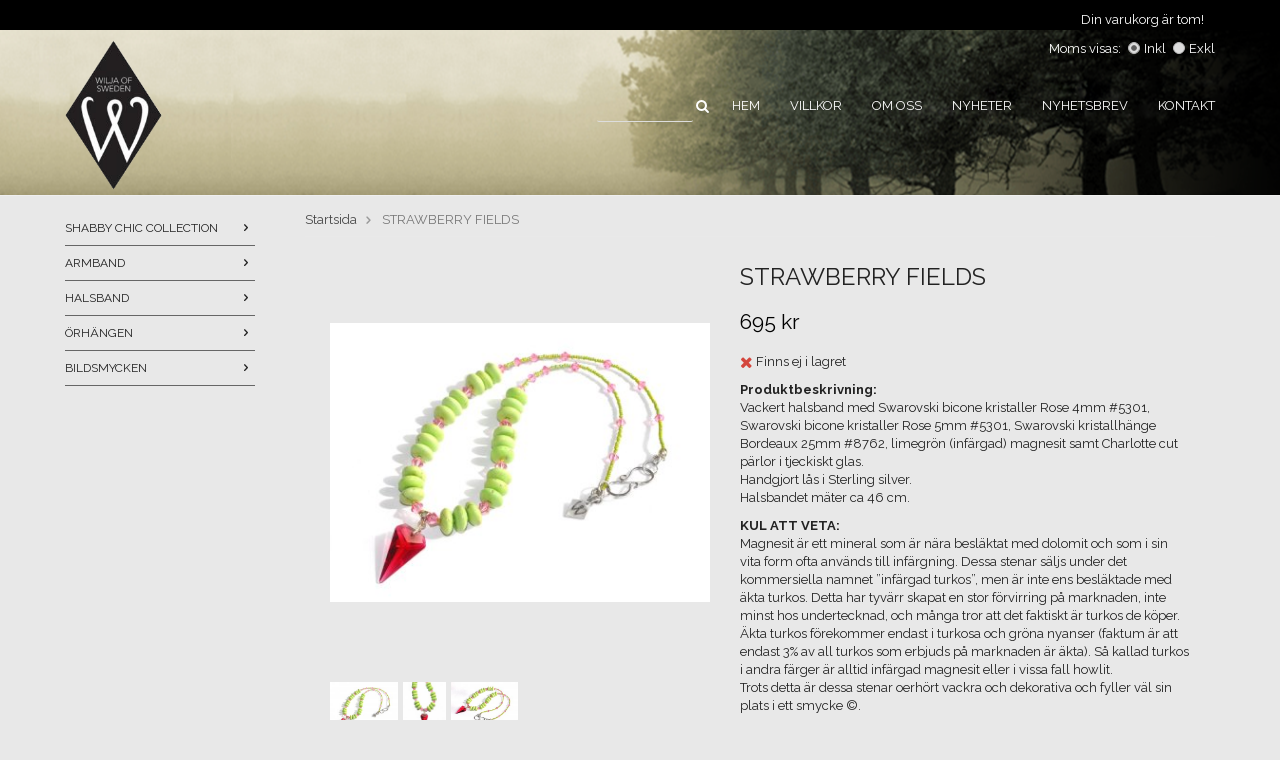

--- FILE ---
content_type: text/html; charset=UTF-8
request_url: https://wiljaofsweden.se/galleri-salda-smycken/strawberry-fields/
body_size: 7821
content:
<!doctype html>
<html lang="sv">
<head>
	<meta http-equiv="content-type" content="text/html; charset=utf-8">

	<title>Wilja of Sweden Unique Halsband 289</title>

	<meta name="description" content="Handgjort unikt halsband">
	<meta name="keywords" content="Halsband, Ädelsten, Magnesit, Swarovski, OOAK">
	<meta name="robots" content="index, follow">
	<meta name="viewport" content="width=device-width, initial-scale=1, maximum-scale=1">
	<!-- WIKINGGRUPPEN 8.1.2 -->

	<link rel="shortcut icon" href="/favicon.png">
	<link rel="stylesheet" href="//fonts.googleapis.com/css?family=Open+Sans:400italic,600italic,400,600">
    <link href='//fonts.googleapis.com/css?family=Raleway:600,700,400,300' rel='stylesheet' type='text/css'>
	<link rel="stylesheet" href="/frontend/view_templates/henry/css/compiled230.css">
<link rel="canonical" href="https://wiljaofsweden.se/galleri-salda-smycken/strawberry-fields/">
<link rel="stylesheet" type="text/css" href="/js/jquery.fancybox-2.15/jquery.fancybox.css" media="screen">	
	</head>
	<body itemscope itemtype="http://schema.org/WebPage"><div id="fb-root"></div><div class="l-menubar"><div class="top-menu-holder">
	<div class="top-menu"><div class="top-menu__right"><div id="topcart-holder">
					<div class="new-topcart-icon">
					</div>
					<div id="topcart-area"><img src="/frontend/view_templates/henry/design/topcart_cartsymbol.png" class="topcart-icon" alt="Cart">Din varukorg är tom!&nbsp;&nbsp;<div id="topcart-hoverarea"></div></div>
				</div>
				<div id="popcart"></div></div><div class="top-menu__left"></div></div>
	</div></div><div class="l-mobile-header"><button class="neutral-btn mini-menu"><i class="wgr-icon icon-list2"></i></button><a href="/"><img src="/frontend/view_templates/henry/design/logos/logo_sv.png" class="mini-site-logo" alt="Wilja of Sweden HB"></a><button class="neutral-btn mini-cart" onclick="goToURL('/checkout/')"><div class="mini-cart-inner"><i class="wgr-icon icon-cart"></i></div></button></div><div class="l-header-holder"><div class="l-header" itemscope itemtype="http://schema.org/WPHeader"><a class="site-logo" href="/">
		<img src="/frontend/view_templates/henry/design/logos/logo_sv.png" alt="Wilja of Sweden HB">
	</a><form class="vat-selector" action="#" method="get" onsubmit="return false">Moms visas: <input type="radio" name="vatsetting" value="inkl" id="vatsetting_inkl"
					onclick="setVATSetting('inkl')" checked> <label onclick="setVATSetting('inkl')" for="vatsetting_inkl"><span></span>Inkl</label>
				<input type="radio" name="vatsetting" value="exkl" id="vatsetting_exkl"
					onclick="setVATSetting('exkl')"> <label onclick="setVATSetting('exkl')" for="vatsetting_exkl"><span></span>Exkl</label></form><ul class="nav site-nav" itemscope itemtype="http://schema.org/SiteNavigationElement"><li><form method="get" action="/search/" class="site-search2">
					<input type="hidden" name="lang" value="sv"><input type="search" value="" name="q" class="neutral-btn site-search__input2" onfocus="if (this.value=='') this.value=''" onblur="if (this.value=='') this.value=''"><button type="submit" class="neutral-btn site-search__btn2"><i class="wgr-icon icon-search"></i></button>
				</form></li><li class="site-nav__home">
				<a href="/" title="Tillbaka till startsidan" itemprop="url">Hem</a>
			</li><li>
					<a href="/info/villkor/" itemprop="url">Villkor
					</a>
				</li><li>
				<a href="/info/om-oss/" itemprop="url">Om oss
				</a>
			</li><li>
				<a href="/news/" itemprop="url">Nyheter
				</a>
			</li><li>
				<a href="/newsletter/" itemprop="url">Nyhetsbrev</a></li><li><a href="/contact/" itemprop="url">Kontakt</a></li></ul></div></div><div class="l-holder clearfix"><div class="l-content clearfix">
			<div class="l-sidebar-primary" itemscope itemtype="http://schema.org/WPSideBar"><div class="module">
				<div class="module__body wipe" itemscope itemtype="http://schema.org/SiteNavigationElement"><ul class="listmenu listmenu-0"><li>
					<a href="/shabby-chic-collection/" title="SHABBY CHIC COLLECTION" itemprop="url">SHABBY CHIC COLLECTION<i class="menu-node js-menu-node wgr-icon icon-arrow-right5" data-arrows="icon-arrow-down5 icon-arrow-right5"></i></a><ul class="listmenu listmenu-1"><li>
					<a href="/shabby-chic-collection/armband/" title="Armband" itemprop="url">Armband</a></li><li>
					<a href="/shabby-chic-collection/halsband/" title="Halsband" itemprop="url">Halsband</a></li><li>
					<a href="/shabby-chic-collection/hangen/" title="Hängen" itemprop="url">Hängen</a></li></ul></li><li>
					<a href="/armband/" title="ARMBAND" itemprop="url">ARMBAND<i class="menu-node js-menu-node wgr-icon icon-arrow-right5" data-arrows="icon-arrow-down5 icon-arrow-right5"></i></a><ul class="listmenu listmenu-1"><li>
					<a href="/armband/y2k/" title="Y2K" itemprop="url">Y2K</a></li><li>
					<a href="/armband/boho-chic/" title="Boho Chic" itemprop="url">Boho Chic</a></li><li>
					<a href="/armband/mermaidcore/" title="Mermaidcore" itemprop="url">Mermaidcore</a></li><li>
					<a href="/armband/naturecore/" title="Naturecore" itemprop="url">Naturecore</a></li></ul></li><li>
					<a href="/halsband/" title="HALSBAND" itemprop="url">HALSBAND<i class="menu-node js-menu-node wgr-icon icon-arrow-right5" data-arrows="icon-arrow-down5 icon-arrow-right5"></i></a><ul class="listmenu listmenu-1"><li>
					<a href="/halsband/boho-chic/" title="Boho Chic" itemprop="url">Boho Chic</a></li><li>
					<a href="/halsband/mermaidcore/" title="Mermaidcore" itemprop="url">Mermaidcore</a></li><li>
					<a href="/halsband/naturecore/" title="Naturecore" itemprop="url">Naturecore</a></li><li>
					<a href="/halsband/victorian-gothic/" title="Victorian Gothic" itemprop="url">Victorian Gothic</a></li><li>
					<a href="/halsband/romantic-heirloom/" title="Romantic Heirloom" itemprop="url">Romantic Heirloom</a></li><li>
					<a href="/halsband/fairycore/" title="Fairycore" itemprop="url">Fairycore</a></li></ul></li><li>
					<a href="/orhangen/" title="ÖRHÄNGEN" itemprop="url">ÖRHÄNGEN<i class="menu-node js-menu-node wgr-icon icon-arrow-right5" data-arrows="icon-arrow-down5 icon-arrow-right5"></i></a><ul class="listmenu listmenu-1"><li>
					<a href="/orhangen/fairycore/" title="Fairycore" itemprop="url">Fairycore</a></li><li>
					<a href="/orhangen/artisan-clay/" title="Artisan Clay" itemprop="url">Artisan Clay</a></li><li>
					<a href="/orhangen/mermaidcore/" title="Mermaidcore" itemprop="url">Mermaidcore</a></li><li>
					<a href="/orhangen/naturecore/" title="Naturecore" itemprop="url">Naturecore</a></li><li>
					<a href="/orhangen/boho-chic/" title="Boho Chic" itemprop="url">Boho Chic</a></li><li>
					<a href="/orhangen/victorian-gothic/" title="Victorian Gothic" itemprop="url">Victorian Gothic</a></li><li>
					<a href="/orhangen/cottagecore/" title="Cottagecore" itemprop="url">Cottagecore</a></li><li>
					<a href="/orhangen/retro-statement/" title="Retro Statement" itemprop="url">Retro Statement</a></li></ul></li><li>
					<a href="/bildsmycken/" title="BILDSMYCKEN" itemprop="url">BILDSMYCKEN<i class="menu-node js-menu-node wgr-icon icon-arrow-right5" data-arrows="icon-arrow-down5 icon-arrow-right5"></i></a><ul class="listmenu listmenu-1"><li>
					<a href="/bildsmycken/halsband/" title="HALSBAND" itemprop="url">HALSBAND<i class="menu-node js-menu-node wgr-icon icon-arrow-right5" data-arrows="icon-arrow-down5 icon-arrow-right5"></i></a><ul class="listmenu listmenu-2"><li>
					<a href="/bildsmycken/halsband/citat-litterart/" title="Citat &amp; Litterärt" itemprop="url">Citat & Litterärt<i class="menu-node js-menu-node wgr-icon icon-arrow-right5" data-arrows="icon-arrow-down5 icon-arrow-right5"></i></a><ul class="listmenu listmenu-3"><li>
					<a href="/bildsmycken/halsband/citat-litterart/vackra-ord/" title="Vackra ord" itemprop="url">Vackra ord</a></li><li>
					<a href="/bildsmycken/halsband/citat-litterart/citat/" title="Citat" itemprop="url">Citat<i class="menu-node js-menu-node wgr-icon icon-arrow-right5" data-arrows="icon-arrow-down5 icon-arrow-right5"></i></a><ul class="listmenu listmenu-4"><li>
					<a href="/bildsmycken/halsband/citat-litterart/citat/film-bocker-tv-serier/" title="Film, Böcker &amp; TV-serier" itemprop="url">Film, Böcker & TV-serier</a></li><li>
					<a href="/bildsmycken/halsband/citat-litterart/citat/kanda-personer/" title="Kända personer" itemprop="url">Kända personer</a></li></ul></li><li>
					<a href="/bildsmycken/halsband/citat-litterart/ordsprak/" title="Ordspråk" itemprop="url">Ordspråk</a></li><li>
					<a href="/bildsmycken/halsband/citat-litterart/karlek/" title="Kärlek" itemprop="url">Kärlek</a></li><li>
					<a href="/bildsmycken/halsband/citat-litterart/vikingar-asatro/" title="Vikingar &amp; Asatro" itemprop="url">Vikingar & Asatro</a></li><li>
					<a href="/bildsmycken/halsband/citat-litterart/livsstil/" title="Livsstil" itemprop="url">Livsstil</a></li><li>
					<a href="/bildsmycken/halsband/citat-litterart/girl-power/" title="Girl Power" itemprop="url">Girl Power</a></li><li>
					<a href="/bildsmycken/halsband/citat-litterart/wicca/" title="Wicca" itemprop="url">Wicca</a></li><li>
					<a href="/bildsmycken/halsband/citat-litterart/sagovasen-mytologi/" title="Sagoväsen &amp; Mytologi" itemprop="url">Sagoväsen & Mytologi</a></li></ul></li><li>
					<a href="/bildsmycken/halsband/symboler-andligt/" title="Symboler &amp; Andligt" itemprop="url">Symboler & Andligt<i class="menu-node js-menu-node wgr-icon icon-arrow-right5" data-arrows="icon-arrow-down5 icon-arrow-right5"></i></a><ul class="listmenu listmenu-3"><li>
					<a href="/bildsmycken/halsband/symboler-andligt/vikingar-asatro/" title="Vikingar &amp; Asatro" itemprop="url">Vikingar & Asatro</a></li><li>
					<a href="/bildsmycken/halsband/symboler-andligt/anglar-demoner/" title="Änglar &amp; Demoner" itemprop="url">Änglar & Demoner</a></li><li>
					<a href="/bildsmycken/halsband/symboler-andligt/buddhism-hinduism/" title="Buddhism &amp; Hinduism" itemprop="url">Buddhism & Hinduism</a></li><li>
					<a href="/bildsmycken/halsband/symboler-andligt/lovecraftian/" title="Lovecraftian" itemprop="url">Lovecraftian</a></li><li>
					<a href="/bildsmycken/halsband/symboler-andligt/voodoo/" title="Voodoo" itemprop="url">Voodoo</a></li><li>
					<a href="/bildsmycken/halsband/symboler-andligt/esoterism-ockultism/" title="Esoterism &amp; Ockultism" itemprop="url">Esoterism & Ockultism</a></li><li>
					<a href="/bildsmycken/halsband/symboler-andligt/mytologi/" title="Mytologi" itemprop="url">Mytologi</a></li><li>
					<a href="/bildsmycken/halsband/symboler-andligt/symboler/" title="Symboler" itemprop="url">Symboler</a></li><li>
					<a href="/bildsmycken/halsband/symboler-andligt/wicca-neopaganism/" title="Wicca &amp; Neopaganism" itemprop="url">Wicca & Neopaganism</a></li></ul></li><li>
					<a href="/bildsmycken/halsband/fantasy-magi/" title="Fantasy &amp; Magi" itemprop="url">Fantasy & Magi</a></li><li>
					<a href="/bildsmycken/halsband/konst-kultur/" title="Konst &amp; Kultur" itemprop="url">Konst & Kultur</a></li><li>
					<a href="/bildsmycken/halsband/djur-natur/" title="Djur &amp; Natur" itemprop="url">Djur & Natur<i class="menu-node js-menu-node wgr-icon icon-arrow-right5" data-arrows="icon-arrow-down5 icon-arrow-right5"></i></a><ul class="listmenu listmenu-3"><li>
					<a href="/bildsmycken/halsband/djur-natur/blommor/" title="Blommor" itemprop="url">Blommor</a></li><li>
					<a href="/bildsmycken/halsband/djur-natur/faglar-vattendjur/" title="Fåglar &amp; Vattendjur" itemprop="url">Fåglar & Vattendjur</a></li><li>
					<a href="/bildsmycken/halsband/djur-natur/hastar/" title="Hästar" itemprop="url">Hästar</a></li><li>
					<a href="/bildsmycken/halsband/djur-natur/insekter-amfibier/" title="Insekter &amp; Amfibier" itemprop="url">Insekter & Amfibier</a></li><li>
					<a href="/bildsmycken/halsband/djur-natur/kattdjur/" title="Kattdjur" itemprop="url">Kattdjur</a></li><li>
					<a href="/bildsmycken/halsband/djur-natur/natur/" title="Natur" itemprop="url">Natur</a></li><li>
					<a href="/bildsmycken/halsband/djur-natur/varg/" title="Varg" itemprop="url">Varg</a></li><li>
					<a href="/bildsmycken/halsband/djur-natur/frukt-gronsaker/" title="Frukt &amp; Grönsaker" itemprop="url">Frukt & Grönsaker</a></li></ul></li><li>
					<a href="/bildsmycken/halsband/rymden/" title="Rymden" itemprop="url">Rymden</a></li><li>
					<a href="/bildsmycken/halsband/hogtider/" title="Högtider" itemprop="url">Högtider<i class="menu-node js-menu-node wgr-icon icon-arrow-right5" data-arrows="icon-arrow-down5 icon-arrow-right5"></i></a><ul class="listmenu listmenu-3"><li>
					<a href="/bildsmycken/halsband/hogtider/jul/" title="Jul" itemprop="url">Jul</a></li></ul></li><li>
					<a href="/bildsmycken/halsband/loggor-game/" title="Loggor &amp; Game" itemprop="url">Loggor & Game</a></li><li>
					<a href="/bildsmycken/halsband/ovrigt/" title="Övrigt" itemprop="url">Övrigt</a></li><li>
					<a href="/bildsmycken/halsband/tecknat-sagor/" title="Tecknat &amp; Sagor" itemprop="url">Tecknat & Sagor</a></li><li>
					<a href="/bildsmycken/halsband/kanda-personer-film/" title="Kända personer &amp; Film" itemprop="url">Kända personer & Film</a></li><li>
					<a href="/bildsmycken/halsband/custom-made-skraddarsytt/" title="Custom made - Skräddarsytt" itemprop="url">Custom made - Skräddarsytt</a></li><li>
					<a href="/bildsmycken/halsband/langa-halsband-70cm/" title="LÅNGA HALSBAND 70cm" itemprop="url">LÅNGA HALSBAND 70cm</a></li><li>
					<a href="/bildsmycken/halsband/korta-halsband-45cm/" title="KORTA HALSBAND 45cm" itemprop="url">KORTA HALSBAND 45cm</a></li></ul></li><li>
					<a href="/bildsmycken/orhangen/" title="ÖRHÄNGEN" itemprop="url">ÖRHÄNGEN<i class="menu-node js-menu-node wgr-icon icon-arrow-right5" data-arrows="icon-arrow-down5 icon-arrow-right5"></i></a><ul class="listmenu listmenu-2"><li>
					<a href="/bildsmycken/orhangen/stift/" title="Stift" itemprop="url">Stift<i class="menu-node js-menu-node wgr-icon icon-arrow-right5" data-arrows="icon-arrow-down5 icon-arrow-right5"></i></a><ul class="listmenu listmenu-3"><li>
					<a href="/bildsmycken/orhangen/stift/djur-natur/" title="Djur &amp; Natur" itemprop="url">Djur & Natur</a></li><li>
					<a href="/bildsmycken/orhangen/stift/loggor-game/" title="Loggor &amp; Game" itemprop="url">Loggor & Game</a></li><li>
					<a href="/bildsmycken/orhangen/stift/kanda-personer-film/" title="Kända personer &amp; Film" itemprop="url">Kända personer & Film</a></li><li>
					<a href="/bildsmycken/orhangen/stift/symboler-andligt/" title="Symboler &amp; Andligt" itemprop="url">Symboler & Andligt</a></li><li>
					<a href="/bildsmycken/orhangen/stift/sport-fritid/" title="Sport &amp; Fritid" itemprop="url">Sport & Fritid</a></li><li>
					<a href="/bildsmycken/orhangen/stift/jul-halloween/" title="Jul &amp; Halloween" itemprop="url">Jul & Halloween</a></li><li>
					<a href="/bildsmycken/orhangen/stift/lgbtq/" title="LGBTQ+" itemprop="url">LGBTQ+</a></li><li>
					<a href="/bildsmycken/orhangen/stift/ovrigt/" title="Övrigt" itemprop="url">Övrigt</a></li><li>
					<a href="/bildsmycken/orhangen/stift/vikingar-asatro/" title="Vikingar &amp; Asatro" itemprop="url">Vikingar & Asatro</a></li></ul></li><li>
					<a href="/bildsmycken/orhangen/hangande/" title="Hängande" itemprop="url">Hängande<i class="menu-node js-menu-node wgr-icon icon-arrow-right5" data-arrows="icon-arrow-down5 icon-arrow-right5"></i></a><ul class="listmenu listmenu-3"><li>
					<a href="/bildsmycken/orhangen/hangande/djur-natur/" title="Djur &amp; Natur" itemprop="url">Djur & Natur</a></li><li>
					<a href="/bildsmycken/orhangen/hangande/jul-halloween/" title="Jul &amp; Halloween" itemprop="url">Jul & Halloween</a></li><li>
					<a href="/bildsmycken/orhangen/hangande/kanda-personer-film/" title="Kända personer &amp; Film" itemprop="url">Kända personer & Film</a></li><li>
					<a href="/bildsmycken/orhangen/hangande/symboler-andligt/" title="Symboler &amp; Andligt" itemprop="url">Symboler & Andligt</a></li><li>
					<a href="/bildsmycken/orhangen/hangande/loggor-game/" title="Loggor &amp; Game" itemprop="url">Loggor & Game</a></li><li>
					<a href="/bildsmycken/orhangen/hangande/sport-fritid/" title="Sport &amp; Fritid" itemprop="url">Sport & Fritid</a></li><li>
					<a href="/bildsmycken/orhangen/hangande/konst-litteratur/" title="Konst &amp; Litteratur" itemprop="url">Konst & Litteratur</a></li><li>
					<a href="/bildsmycken/orhangen/hangande/ovrigt/" title="Övrigt" itemprop="url">Övrigt</a></li></ul></li></ul></li></ul></li></ul><ul class="listmenu listmenu-0"></ul>
				</div>
			</div></div><div class="l-main"><ol itemprop="breadcrumb" class="nav breadcrumbs clearfix">
				<li><a href="/">Startsida</a> <i class="wgr-icon icon-arrow-right5" style="vertical-align:middle;"></i></li><li>STRAWBERRY FIELDS</li></ol><div class="l-inner" itemscope itemtype="http://schema.org/WebPageElement" itemprop="mainContentOfPage"><div itemprop="about" itemscope itemtype="http://schema.org/Product">
	<div class="l-product">
		<div class="l-product-col-1"><div id="currentBild" class="product-carousel"><a id="currentBildLink" href="https://wiljaofsweden.se/galleri-salda-smycken/strawberry-fields/" title="Förstora bilden"><img src="/images/normal/289.jpg" alt="Halsband Ädelsten Magnesit Swarovski Sterling Silver" itemprop="image"></a></div><div class="product-thumbs"><a class="fancyBoxLink" rel="produktbilder" href="/images/zoom/289.jpg"><img data-id="7653" src="/images/list/289.jpg" alt="Halsband Ädelsten Magnesit Swarovski Sterling Silver" id="thumb0"></a> <a class="fancyBoxLink" rel="produktbilder" href="/images/zoom/289a.jpg"><img data-id="7654" src="/images/list/289a.jpg" alt="Halsband Ädelsten Magnesit Swarovski Sterling Silver" id="thumb1"></a> <a class="fancyBoxLink" rel="produktbilder" href="/images/zoom/289b.jpg"><img data-id="7655" src="/images/list/289b.jpg" alt="Halsband Ädelsten Magnesit Swarovski Sterling Silver" id="thumb2"></a> </div><div class="hide-for-medium hidden-print"><a class="btn" href="/wishlist/?action=add&id=949">Lägg i önskelista</a><br><br><div id="AddThisButtonBEGIN"><br><br>			
			<a class="addthis_button" href="http://www.addthis.com/bookmark.php?v=250&amp;username=xa-4cadb1685a2d49fd"><img src="//s7.addthis.com/static/btn/v2/lg-share-sv.gif" width="125" height="16" alt="Bookmark and Share" style="border:0"></a>
			</div><br><div class="fb-like" data-href="https://wiljaofsweden.se/galleri-salda-smycken/strawberry-fields/" data-send="false" data-width="390" data-show-faces="false"></div><br><br>
			<a href="http://pinterest.com/pin/create/button/?url=https%3A%2F%2Fwiljaofsweden.se%2Fgalleri-salda-smycken%2Fstrawberry-fields%2F&media=https%3A%2F%2Fwiljaofsweden.se%2Fimages%2Fnormal%2F289.jpg&description=STRAWBERRY+FIELDS" class="pin-it-button" count-layout="horizontal"><img border="0" src="//assets.pinterest.com/images/PinExt.png" title="Pin It on Pinterest"></a></div><div id="produktdata" class="hide-for-medium">
	<br><br>
	<b>Artikelnummer:</b><br>
	<span id="articleno">289</span><br>
	<div id="directLinkblock" class="hidden-print">
		<br>
		<b>Direktlänk:</b><br>
		<span id="directLink"><a rel="nofollow" href="https://wiljaofsweden.se/galleri-salda-smycken/strawberry-fields/">Högerklicka och kopiera adressen</a></span>
	</div>
	<br></div></div>
	<div class="l-product-col-2">
		<h1 class="product-title" itemprop="name">STRAWBERRY FIELDS</h1><form name="addToBasketForm" id="addToBasketForm"
			action="/checkout/?action=additem"
			method="post" onsubmit="return checkVisaProdSubmit()">
		<input type="hidden" id="aktivprislista" value="0">
		<input type="hidden" id="aktivprislistaprocent" value="100"><input type="hidden" id="avtalskund" value="0"><div class="product-price-field" itemprop="offers" itemscope itemtype="http://schema.org/Offer">
				<span id="prisruta" class="price produktpris" itemprop="price">695 kr</span>
				<div id="duspararDiv">
					<span id="dusparar" class="muted"></span>
				</div><link itemprop="availability" href="http://schema.org/OutOfStock"><meta itemprop="priceCurrency" content="SEK">
				</div><div id="addToCardButtonDiv">
				<div class="product-stock">
					<div id="lagerstatusFinns" class="product-stock-item in-stock">
						<i class="wgr-icon icon-check"></i> <span class="product-stock-item__text">Finns i lager</span>
					</div>
					<div id="lagerstatusBestallningsvara" class="product-stock-item on-order"> 
						<span class="product-stock-item__text"><i class="wgr-icon icon-info2"></i> Finns ej i lagret</span>
					</div>
					<div id="lagerstatusFinnsNagra" class="product-stock-item soon-out-of-stock">
						<i class="wgr-icon icon-info2"></i> <span class="product-stock-item__text js-replace-stock-text">.</span>
					</div>
				</div>
				
				<div class="product-cart-button-wrapper">
					<input type="text" NAME="antal" title="Antal" class="product-quantity" maxlength="3" value="1" onkeyup="updateValSum()">&nbsp;
	            
					<a class="btn btn--primary visaprodBuyButton" href="#" onclick="return visaProdSubmit()">Lägg i varukorg &raquo;</a>			
				</div>
			</div>
			<div id="lagerstatusFinnsEj" class="product-stock product-stock-item out-of-stock">
				<i class="wgr-icon icon-times"></i> <span class="product-stock-item__text">Finns ej i lagret</span>
			</div><div id="stafflandemain"></div>
		<input type="hidden" id="hasStafflande" value="false">
		<input type="hidden" name="staffAntalFras" value="Antal">
		<input type="hidden" name="staffPrisFras" value="Pris /st">
		<input type="hidden" name="ordPrisFras" value="Ord.">
		<input type="hidden" name="valdKombination" value="1171">
		<input type="hidden" name="varamoms" value="25">
		<input type="hidden" name="inKampanj" value="0">
		<input type="hidden" name="hasValalternativ" value="0">
		<input type="hidden" name="id" value="949">
		<input type="hidden" name="bestallningsvara" value="0">
		<input type="hidden" name="lagergrans" value="1"><div class="product-description"><b>Produktbeskrivning:</b>
		<div itemprop="description"><p>Vackert halsband med Swarovski bicone kristaller Rose 4mm #5301, Swarovski bicone kristaller Rose 5mm #5301, Swarovski kristallh&auml;nge Bordeaux 25mm #8762, limegr&ouml;n (inf&auml;rgad) magnesit samt Charlotte cut p&auml;rlor i tjeckiskt glas.<br>
Handgjort l&aring;s i Sterling silver.<br>
Halsbandet m&auml;ter ca 46 cm.</p>

<p><strong>KUL ATT VETA:</strong><br style="box-sizing: border-box;">
Magnesit &auml;r ett mineral som &auml;r n&auml;ra besl&auml;ktat med dolomit och som i sin vita form ofta anv&auml;nds till inf&auml;rgning. Dessa stenar s&auml;ljs under det kommersiella namnet &rdquo;inf&auml;rgad turkos&rdquo;, men &auml;r inte ens besl&auml;ktade med &auml;kta turkos. Detta har tyv&auml;rr skapat en stor f&ouml;rvirring p&aring; marknaden, inte minst hos undertecknad, och m&aring;nga tror att det faktiskt &auml;r turkos de k&ouml;per.<br>
&Auml;kta turkos f&ouml;rekommer endast i turkosa och gr&ouml;na nyanser (faktum &auml;r att endast 3% av all turkos som erbjuds p&aring; marknaden &auml;r &auml;kta). S&aring; kallad turkos i andra f&auml;rger &auml;r alltid inf&auml;rgad magnesit eller i vissa fall howlit.<br>
Trots detta &auml;r dessa stenar oerh&ouml;rt vackra och dekorativa och fyller v&auml;l sin plats i ett smycke &copy;.<br>
<br>
<strong>KUL ATT VETA:</strong><br>
F&ouml;r beundrare av fin kristall s&aring; har det alltid varit n&aring;got magiskt med namnet Swarovski. Detta beroende p&aring; att namnet i &ouml;ver hundra &aring;r har st&aring;tt f&ouml;r vacker kristall av mycket h&ouml;g kvalitet.&nbsp;<br>
Daniel Swarovski f&ouml;ddes 1862 i B&ouml;hmen som vid den tiden var det viktigaste centret f&ouml;r tillverkning av glas och kristall. Redan under sin tidiga barndom fascinerades han av ljusets speglingar i kristaller och var ofta med och s&aring;g arbetet i sin fars f&ouml;retag d&auml;r man slipade kristaller. Han gick som l&auml;rling hos sin far och sedan hos andra kristallf&ouml;retag och vid 21 &aring;rs &aring;lder bes&ouml;kte han den f&ouml;rsta elektriska utst&auml;llningen i Wien.&nbsp;<br>
Det var d&auml;r han fick inspiration till den maskin han senare skulle utveckla f&ouml;r att med h&ouml;g precision klyva kristaller av v&auml;rldsklass. 1892 tog han patent p&aring; sin maskin och tre &aring;r senare grundades det f&ouml;retag i &Ouml;sterrike som i dag b&auml;r namnet Swarovski.</p></div>
		<br><br></div></form></div></div></div><script type="text/javascript">
var kombinationer = new Array(); var newComb;newComb = new Object;
				newComb.lagertyp = 2;
				newComb.lagret = 0;
				newComb.pris = 695;
				newComb.kampanjpris = 0;
				newComb.prislistapris = '';
				newComb.dbid = 1171;
				newComb.selectedImageID = 0;
				newComb.artno = '289';
				newComb.alternativ = new Array();kombinationer.push(newComb);
</script></div></div></div><div class="l-mobile-nav"><form method="get" action="/search/" class="site-search">
				<input type="hidden" name="lang" value="sv"><input type="search" value="Sök produkt..." name="q" class="neutral-btn site-search__input" onfocus="if (this.value=='Sök produkt...') this.value=''" onblur="if (this.value=='') this.value='Sök produkt...'"><button type="submit" class="neutral-btn site-search__btn"><i class="wgr-icon icon-search"></i></button>
			</form><div class="mobile-module">
				<h5 class="mobile-module__heading">Produkter</h5><ul class="mobile-listmenu mobile-listmenu-0"><li>
					<a href="/shabby-chic-collection/" title="SHABBY CHIC COLLECTION" itemprop="url">SHABBY CHIC COLLECTION<i class="menu-node js-menu-node wgr-icon icon-arrow-right5" data-arrows="icon-arrow-down5 icon-arrow-right5"></i></a><ul class="mobile-listmenu mobile-listmenu-1"><li>
					<a href="/shabby-chic-collection/armband/" title="Armband" itemprop="url">Armband</a></li><li>
					<a href="/shabby-chic-collection/halsband/" title="Halsband" itemprop="url">Halsband</a></li><li>
					<a href="/shabby-chic-collection/hangen/" title="Hängen" itemprop="url">Hängen</a></li></ul></li><li>
					<a href="/armband/" title="ARMBAND" itemprop="url">ARMBAND<i class="menu-node js-menu-node wgr-icon icon-arrow-right5" data-arrows="icon-arrow-down5 icon-arrow-right5"></i></a><ul class="mobile-listmenu mobile-listmenu-1"><li>
					<a href="/armband/y2k/" title="Y2K" itemprop="url">Y2K</a></li><li>
					<a href="/armband/boho-chic/" title="Boho Chic" itemprop="url">Boho Chic</a></li><li>
					<a href="/armband/mermaidcore/" title="Mermaidcore" itemprop="url">Mermaidcore</a></li><li>
					<a href="/armband/naturecore/" title="Naturecore" itemprop="url">Naturecore</a></li></ul></li><li>
					<a href="/halsband/" title="HALSBAND" itemprop="url">HALSBAND<i class="menu-node js-menu-node wgr-icon icon-arrow-right5" data-arrows="icon-arrow-down5 icon-arrow-right5"></i></a><ul class="mobile-listmenu mobile-listmenu-1"><li>
					<a href="/halsband/boho-chic/" title="Boho Chic" itemprop="url">Boho Chic</a></li><li>
					<a href="/halsband/mermaidcore/" title="Mermaidcore" itemprop="url">Mermaidcore</a></li><li>
					<a href="/halsband/naturecore/" title="Naturecore" itemprop="url">Naturecore</a></li><li>
					<a href="/halsband/victorian-gothic/" title="Victorian Gothic" itemprop="url">Victorian Gothic</a></li><li>
					<a href="/halsband/romantic-heirloom/" title="Romantic Heirloom" itemprop="url">Romantic Heirloom</a></li><li>
					<a href="/halsband/fairycore/" title="Fairycore" itemprop="url">Fairycore</a></li></ul></li><li>
					<a href="/orhangen/" title="ÖRHÄNGEN" itemprop="url">ÖRHÄNGEN<i class="menu-node js-menu-node wgr-icon icon-arrow-right5" data-arrows="icon-arrow-down5 icon-arrow-right5"></i></a><ul class="mobile-listmenu mobile-listmenu-1"><li>
					<a href="/orhangen/fairycore/" title="Fairycore" itemprop="url">Fairycore</a></li><li>
					<a href="/orhangen/artisan-clay/" title="Artisan Clay" itemprop="url">Artisan Clay</a></li><li>
					<a href="/orhangen/mermaidcore/" title="Mermaidcore" itemprop="url">Mermaidcore</a></li><li>
					<a href="/orhangen/naturecore/" title="Naturecore" itemprop="url">Naturecore</a></li><li>
					<a href="/orhangen/boho-chic/" title="Boho Chic" itemprop="url">Boho Chic</a></li><li>
					<a href="/orhangen/victorian-gothic/" title="Victorian Gothic" itemprop="url">Victorian Gothic</a></li><li>
					<a href="/orhangen/cottagecore/" title="Cottagecore" itemprop="url">Cottagecore</a></li><li>
					<a href="/orhangen/retro-statement/" title="Retro Statement" itemprop="url">Retro Statement</a></li></ul></li><li>
					<a href="/bildsmycken/" title="BILDSMYCKEN" itemprop="url">BILDSMYCKEN<i class="menu-node js-menu-node wgr-icon icon-arrow-right5" data-arrows="icon-arrow-down5 icon-arrow-right5"></i></a><ul class="mobile-listmenu mobile-listmenu-1"><li>
					<a href="/bildsmycken/halsband/" title="HALSBAND" itemprop="url">HALSBAND<i class="menu-node js-menu-node wgr-icon icon-arrow-right5" data-arrows="icon-arrow-down5 icon-arrow-right5"></i></a><ul class="mobile-listmenu mobile-listmenu-2"><li>
					<a href="/bildsmycken/halsband/citat-litterart/" title="Citat &amp; Litterärt" itemprop="url">Citat & Litterärt<i class="menu-node js-menu-node wgr-icon icon-arrow-right5" data-arrows="icon-arrow-down5 icon-arrow-right5"></i></a><ul class="mobile-listmenu mobile-listmenu-3"><li>
					<a href="/bildsmycken/halsband/citat-litterart/vackra-ord/" title="Vackra ord" itemprop="url">Vackra ord</a></li><li>
					<a href="/bildsmycken/halsband/citat-litterart/citat/" title="Citat" itemprop="url">Citat<i class="menu-node js-menu-node wgr-icon icon-arrow-right5" data-arrows="icon-arrow-down5 icon-arrow-right5"></i></a><ul class="mobile-listmenu mobile-listmenu-4"><li>
					<a href="/bildsmycken/halsband/citat-litterart/citat/film-bocker-tv-serier/" title="Film, Böcker &amp; TV-serier" itemprop="url">Film, Böcker & TV-serier</a></li><li>
					<a href="/bildsmycken/halsband/citat-litterart/citat/kanda-personer/" title="Kända personer" itemprop="url">Kända personer</a></li></ul></li><li>
					<a href="/bildsmycken/halsband/citat-litterart/ordsprak/" title="Ordspråk" itemprop="url">Ordspråk</a></li><li>
					<a href="/bildsmycken/halsband/citat-litterart/karlek/" title="Kärlek" itemprop="url">Kärlek</a></li><li>
					<a href="/bildsmycken/halsband/citat-litterart/vikingar-asatro/" title="Vikingar &amp; Asatro" itemprop="url">Vikingar & Asatro</a></li><li>
					<a href="/bildsmycken/halsband/citat-litterart/livsstil/" title="Livsstil" itemprop="url">Livsstil</a></li><li>
					<a href="/bildsmycken/halsband/citat-litterart/girl-power/" title="Girl Power" itemprop="url">Girl Power</a></li><li>
					<a href="/bildsmycken/halsband/citat-litterart/wicca/" title="Wicca" itemprop="url">Wicca</a></li><li>
					<a href="/bildsmycken/halsband/citat-litterart/sagovasen-mytologi/" title="Sagoväsen &amp; Mytologi" itemprop="url">Sagoväsen & Mytologi</a></li></ul></li><li>
					<a href="/bildsmycken/halsband/symboler-andligt/" title="Symboler &amp; Andligt" itemprop="url">Symboler & Andligt<i class="menu-node js-menu-node wgr-icon icon-arrow-right5" data-arrows="icon-arrow-down5 icon-arrow-right5"></i></a><ul class="mobile-listmenu mobile-listmenu-3"><li>
					<a href="/bildsmycken/halsband/symboler-andligt/vikingar-asatro/" title="Vikingar &amp; Asatro" itemprop="url">Vikingar & Asatro</a></li><li>
					<a href="/bildsmycken/halsband/symboler-andligt/anglar-demoner/" title="Änglar &amp; Demoner" itemprop="url">Änglar & Demoner</a></li><li>
					<a href="/bildsmycken/halsband/symboler-andligt/buddhism-hinduism/" title="Buddhism &amp; Hinduism" itemprop="url">Buddhism & Hinduism</a></li><li>
					<a href="/bildsmycken/halsband/symboler-andligt/lovecraftian/" title="Lovecraftian" itemprop="url">Lovecraftian</a></li><li>
					<a href="/bildsmycken/halsband/symboler-andligt/voodoo/" title="Voodoo" itemprop="url">Voodoo</a></li><li>
					<a href="/bildsmycken/halsband/symboler-andligt/esoterism-ockultism/" title="Esoterism &amp; Ockultism" itemprop="url">Esoterism & Ockultism</a></li><li>
					<a href="/bildsmycken/halsband/symboler-andligt/mytologi/" title="Mytologi" itemprop="url">Mytologi</a></li><li>
					<a href="/bildsmycken/halsband/symboler-andligt/symboler/" title="Symboler" itemprop="url">Symboler</a></li><li>
					<a href="/bildsmycken/halsband/symboler-andligt/wicca-neopaganism/" title="Wicca &amp; Neopaganism" itemprop="url">Wicca & Neopaganism</a></li></ul></li><li>
					<a href="/bildsmycken/halsband/fantasy-magi/" title="Fantasy &amp; Magi" itemprop="url">Fantasy & Magi</a></li><li>
					<a href="/bildsmycken/halsband/konst-kultur/" title="Konst &amp; Kultur" itemprop="url">Konst & Kultur</a></li><li>
					<a href="/bildsmycken/halsband/djur-natur/" title="Djur &amp; Natur" itemprop="url">Djur & Natur<i class="menu-node js-menu-node wgr-icon icon-arrow-right5" data-arrows="icon-arrow-down5 icon-arrow-right5"></i></a><ul class="mobile-listmenu mobile-listmenu-3"><li>
					<a href="/bildsmycken/halsband/djur-natur/blommor/" title="Blommor" itemprop="url">Blommor</a></li><li>
					<a href="/bildsmycken/halsband/djur-natur/faglar-vattendjur/" title="Fåglar &amp; Vattendjur" itemprop="url">Fåglar & Vattendjur</a></li><li>
					<a href="/bildsmycken/halsband/djur-natur/hastar/" title="Hästar" itemprop="url">Hästar</a></li><li>
					<a href="/bildsmycken/halsband/djur-natur/insekter-amfibier/" title="Insekter &amp; Amfibier" itemprop="url">Insekter & Amfibier</a></li><li>
					<a href="/bildsmycken/halsband/djur-natur/kattdjur/" title="Kattdjur" itemprop="url">Kattdjur</a></li><li>
					<a href="/bildsmycken/halsband/djur-natur/natur/" title="Natur" itemprop="url">Natur</a></li><li>
					<a href="/bildsmycken/halsband/djur-natur/varg/" title="Varg" itemprop="url">Varg</a></li><li>
					<a href="/bildsmycken/halsband/djur-natur/frukt-gronsaker/" title="Frukt &amp; Grönsaker" itemprop="url">Frukt & Grönsaker</a></li></ul></li><li>
					<a href="/bildsmycken/halsband/rymden/" title="Rymden" itemprop="url">Rymden</a></li><li>
					<a href="/bildsmycken/halsband/hogtider/" title="Högtider" itemprop="url">Högtider<i class="menu-node js-menu-node wgr-icon icon-arrow-right5" data-arrows="icon-arrow-down5 icon-arrow-right5"></i></a><ul class="mobile-listmenu mobile-listmenu-3"><li>
					<a href="/bildsmycken/halsband/hogtider/jul/" title="Jul" itemprop="url">Jul</a></li></ul></li><li>
					<a href="/bildsmycken/halsband/loggor-game/" title="Loggor &amp; Game" itemprop="url">Loggor & Game</a></li><li>
					<a href="/bildsmycken/halsband/ovrigt/" title="Övrigt" itemprop="url">Övrigt</a></li><li>
					<a href="/bildsmycken/halsband/tecknat-sagor/" title="Tecknat &amp; Sagor" itemprop="url">Tecknat & Sagor</a></li><li>
					<a href="/bildsmycken/halsband/kanda-personer-film/" title="Kända personer &amp; Film" itemprop="url">Kända personer & Film</a></li><li>
					<a href="/bildsmycken/halsband/custom-made-skraddarsytt/" title="Custom made - Skräddarsytt" itemprop="url">Custom made - Skräddarsytt</a></li><li>
					<a href="/bildsmycken/halsband/langa-halsband-70cm/" title="LÅNGA HALSBAND 70cm" itemprop="url">LÅNGA HALSBAND 70cm</a></li><li>
					<a href="/bildsmycken/halsband/korta-halsband-45cm/" title="KORTA HALSBAND 45cm" itemprop="url">KORTA HALSBAND 45cm</a></li></ul></li><li>
					<a href="/bildsmycken/orhangen/" title="ÖRHÄNGEN" itemprop="url">ÖRHÄNGEN<i class="menu-node js-menu-node wgr-icon icon-arrow-right5" data-arrows="icon-arrow-down5 icon-arrow-right5"></i></a><ul class="mobile-listmenu mobile-listmenu-2"><li>
					<a href="/bildsmycken/orhangen/stift/" title="Stift" itemprop="url">Stift<i class="menu-node js-menu-node wgr-icon icon-arrow-right5" data-arrows="icon-arrow-down5 icon-arrow-right5"></i></a><ul class="mobile-listmenu mobile-listmenu-3"><li>
					<a href="/bildsmycken/orhangen/stift/djur-natur/" title="Djur &amp; Natur" itemprop="url">Djur & Natur</a></li><li>
					<a href="/bildsmycken/orhangen/stift/loggor-game/" title="Loggor &amp; Game" itemprop="url">Loggor & Game</a></li><li>
					<a href="/bildsmycken/orhangen/stift/kanda-personer-film/" title="Kända personer &amp; Film" itemprop="url">Kända personer & Film</a></li><li>
					<a href="/bildsmycken/orhangen/stift/symboler-andligt/" title="Symboler &amp; Andligt" itemprop="url">Symboler & Andligt</a></li><li>
					<a href="/bildsmycken/orhangen/stift/sport-fritid/" title="Sport &amp; Fritid" itemprop="url">Sport & Fritid</a></li><li>
					<a href="/bildsmycken/orhangen/stift/jul-halloween/" title="Jul &amp; Halloween" itemprop="url">Jul & Halloween</a></li><li>
					<a href="/bildsmycken/orhangen/stift/lgbtq/" title="LGBTQ+" itemprop="url">LGBTQ+</a></li><li>
					<a href="/bildsmycken/orhangen/stift/ovrigt/" title="Övrigt" itemprop="url">Övrigt</a></li><li>
					<a href="/bildsmycken/orhangen/stift/vikingar-asatro/" title="Vikingar &amp; Asatro" itemprop="url">Vikingar & Asatro</a></li></ul></li><li>
					<a href="/bildsmycken/orhangen/hangande/" title="Hängande" itemprop="url">Hängande<i class="menu-node js-menu-node wgr-icon icon-arrow-right5" data-arrows="icon-arrow-down5 icon-arrow-right5"></i></a><ul class="mobile-listmenu mobile-listmenu-3"><li>
					<a href="/bildsmycken/orhangen/hangande/djur-natur/" title="Djur &amp; Natur" itemprop="url">Djur & Natur</a></li><li>
					<a href="/bildsmycken/orhangen/hangande/jul-halloween/" title="Jul &amp; Halloween" itemprop="url">Jul & Halloween</a></li><li>
					<a href="/bildsmycken/orhangen/hangande/kanda-personer-film/" title="Kända personer &amp; Film" itemprop="url">Kända personer & Film</a></li><li>
					<a href="/bildsmycken/orhangen/hangande/symboler-andligt/" title="Symboler &amp; Andligt" itemprop="url">Symboler & Andligt</a></li><li>
					<a href="/bildsmycken/orhangen/hangande/loggor-game/" title="Loggor &amp; Game" itemprop="url">Loggor & Game</a></li><li>
					<a href="/bildsmycken/orhangen/hangande/sport-fritid/" title="Sport &amp; Fritid" itemprop="url">Sport & Fritid</a></li><li>
					<a href="/bildsmycken/orhangen/hangande/konst-litteratur/" title="Konst &amp; Litteratur" itemprop="url">Konst & Litteratur</a></li><li>
					<a href="/bildsmycken/orhangen/hangande/ovrigt/" title="Övrigt" itemprop="url">Övrigt</a></li></ul></li></ul></li></ul></li></ul><ul class="mobile-listmenu mobile-listmenu-0"></ul></div><div class="mobile-module">
				<h5 class="mobile-module__heading">Övrigt</h5>
					<ul class="mobile-listmenu mobile-listmenu-0" itemscope itemtype="http://schema.org/SiteNavigationElement"><li><a href="/info/om-oss/" itemprop="url">Om oss</a></li><li>
							<a href="/info/villkor/" itemprop="url">Villkor
							</a>
						</li><li><a href="/news/" itemprop="url">Nyheter</a></li><li><a href="/newsletter/" itemprop="url">Nyhetsbrev</a></li><li><a href="/links/" itemprop="url">Länkar</a></li><li><a href="/contact/" itemprop="url">Kontakt</a></li><li><a href="/about-cookies/" itemprop="url">Om cookies</a></li><li><a href="/customer-login/" itemprop="url">Logga in</a></li>		</ul>
			</div></div></div><div class="l-footer-holder" itemscope itemtype="http://schema.org/WPFooter"><div class="l-footer"><div class="l-footer-1"><h3>Kontakta oss</h3>

<p>Wilja of Sweden HB<br>
Ingenj&ouml;rv&auml;gen 24<br>
185 34 &nbsp;Vaxholm<br>
E-post: mari@wiljaofsweden.se</p>
</div><div class="l-footer-2">
			<h3>Handla</h3>
			<ul><li>
					<a href="/contact/" itemprop="url">Kontakt
					</a>
				</li><li>
						<a href="/info/villkor/" itemprop="url">Villkor
						</a>
					</li><li><a href="/customer-login/" itemprop="url">Logga in</a></li></ul>
		</div><div class="l-footer-3">
			<h3>Information</h3>
			<ul><li><a href="/info/om-oss/" itemprop="url">Om oss</a></li><li>
					<a href="/news/" itemprop="url">Nyheter
					</a>
				</li><li>
					<a href="/newsletter/" itemprop="url">Nyhetsbrev
					</a>
				</li><li>
						<a href="/about-cookies/" itemprop="url">
							Om cookies
						</a>
					</li></ul>
		</div><div class="l-footer-4"><h3>F&ouml;lj oss</h3>

<p><a href="https://www.facebook.com/pages/Wikinggruppen/198970510169631" target="_blank"><img alt="Facebook" src="/userfiles/image/facebook-icon.png" style="width: 30px; height: 30px; margin-right: 5px;"></a></p>
</div><div class="l-footer-5">
			<h3>Nyhetsbrev</h3>
			<form action="/newsletter/?action=add" method="post" id="footerNewsletterForm">
				<input type="text" name="epost" class="input-highlight" style="margin-bottom:5px;" size="20" value="E-post..."
					onfocus="if (this.value=='E-post...') this.value=''"
					onblur="if (this.value=='') this.value='E-post...'">
				<a class="newsletter-btn" style="float:right;" href="#" onclick="return footerNewsletterFormSubmit()">
					OK
				</a>
			</form>
		</div></div>
</div><div class="l-footer-payment-holder"><div class="l-footer-payment">			<img class="payment-logo payment-logo--list" alt="Klarna" src="//wgrremote.se/img/logos/klarna/klarna.svg">
			<img class="payment-logo payment-logo--list" alt="Payson" src="//wgrremote.se/img/logos/payson-150.png"></div></div><div class="wgr-production">Drift & produktion:&nbsp;
	<a href="https://wikinggruppen.se/" target="_blank">Wikinggruppen</a>
</div><script src="//ajax.googleapis.com/ajax/libs/jquery/1.11.0/jquery.min.js"></script>
	<script>window.jQuery || document.write('<script src="/js/jquery-1.11.0.min.js"><\/script>')</script><script src="/js/phrases/sv.js?230"></script><script src="/js/compiled_desktop230.js"></script><script>
WGR.cartParams = {"languageCode":"sv","showPricesWithoutVAT":0,"currencyPrintFormat":"%1,%2 kr","currencyCode":"SEK","countryID":1,"pricesWithoutVAT":"0","animateProducts":"1","frontSystemCode":"default"};initMainShared();</script><script>
			(function(w,d,s){var f=d.getElementsByTagName(s)[0],j=d.createElement(s);j.async=true;j.src="//wgrvisitor.se/visitor.js";f.parentNode.insertBefore(j,f);})(window,document,"script");
			</script><script>
				var externalScripts = [{"src":"\/\/s7.addthis.com\/js\/250\/addthis_widget.js#username=xa-4cadb1685a2d49fd","inline":""},{"src":"\/\/connect.facebook.net\/sv_SE\/all.js","inline":"FB.init({xfbml:true});"},{"src":"\/\/assets.pinterest.com\/js\/pinit.js","inline":""},{"src":"","inline":"var sc_project=11777845; \r\nvar sc_invisible=0; \r\nvar sc_security=\"3d9194b5\"; \r\nvar scJsHost = ((\"https:\" == document.location.protocol) ? \"https:\/\/secure.\" :\r\n\"http:\/\/www.\");\r\ndocument.write(\"<sc\"+\"ript type='text\/javascript' src='\" + scJsHost+\r\n\"statcounter.com\/counter\/counter.js'><\/\"+\"script>\");"}];
				</script><script>
if ($(".klarna-widget").length == 1) {
	(function(){var a = document.createElement("script");a.async=1;
	a.src="https://cdn.klarna.com/1.0/code/client/all.js";$("body").append(a);})();
}
</script>
<script charset="UTF-8" src="/js/jquery.fancybox-2.15/jquery.fancybox.pack.js"></script>
	<script src="/js/js_visaprod.js?230"></script>
	</body></html>

--- FILE ---
content_type: text/css
request_url: https://wiljaofsweden.se/frontend/view_templates/henry/css/compiled230.css
body_size: 13845
content:
@font-face {
	font-family: 'wgr-icons';
	src:url('/css/fonts/wgr-icons.eot?-nf92qh');
	src:url('/css/fonts/wgr-icons.eot?#iefix-nf92qh') format('embedded-opentype'),
		url('/css/fonts/wgr-icons.woff?-nf92qh') format('woff'),
		url('/css/fonts/wgr-icons.ttf?-nf92qh') format('truetype'),
		url('/css/fonts/wgr-icons.svg?-nf92qh#wgr-icons') format('svg');
	font-weight: normal;
	font-style: normal;
}

[class^="icon-"], [class*=" icon-"] {
	font-family: 'wgr-icons';
	speak: none;
	font-style: normal;
	font-weight: normal;
	font-variant: normal;
	text-transform: none;
	line-height: normal;

	/* Better Font Rendering =========== */
	-webkit-font-smoothing: antialiased;
	-moz-osx-font-smoothing: grayscale;
}

.icon-home:before {
	content: "\e602";
}
.icon-cart:before {
	content: "\e600";
}
.icon-truck:before {
	content: "\e601";
}
.icon-minus2:before {
	content: "\e67a";
}
.icon-plus2:before {
	content: "\e67b";
}
.icon-cross2:before {
	content: "\e67c";
}
.icon-arrow-left6:before {
	content: "\e6d2";
}
.icon-arrow-down6:before {
	content: "\e6d3";
}
.icon-arrow-up5:before {
	content: "\e6d4";
}
.icon-arrow-right6:before {
	content: "\e6d5";
}
.icon-info2:before {
	content: "\e685";
}
.icon-list2:before {
	content: "\e697";
}
.icon-arrow-left5:before {
	content: "\e6ce";
}
.icon-arrow-down5:before {
	content: "\e6cf";
}
.icon-arrow-up4:before {
	content: "\e6d0";
}
.icon-arrow-right5:before {
	content: "\e6d1";
}
.icon-glass:before {
	content: "\f000";
}
.icon-music:before {
	content: "\f001";
}
.icon-search:before {
	content: "\f002";
}
.icon-envelope-o:before {
	content: "\f003";
}
.icon-heart:before {
	content: "\f004";
}
.icon-star:before {
	content: "\f005";
}
.icon-star-o:before {
	content: "\f006";
}
.icon-user:before {
	content: "\f007";
}
.icon-film:before {
	content: "\f008";
}
.icon-th-large:before {
	content: "\f009";
}
.icon-th:before {
	content: "\f00a";
}
.icon-th-list:before {
	content: "\f00b";
}
.icon-check:before {
	content: "\f00c";
}
.icon-times:before {
	content: "\f00d";
}
.icon-search-plus:before {
	content: "\f00e";
}
.icon-search-minus:before {
	content: "\f010";
}
.icon-power-off:before {
	content: "\f011";
}
.icon-signal:before {
	content: "\f012";
}
.icon-gear:before {
	content: "\f013";
}
.icon-trash-o:before {
	content: "\f014";
}
.icon-home2:before {
	content: "\f015";
}
.icon-file-o:before {
	content: "\f016";
}
.icon-clock-o:before {
	content: "\f017";
}
.icon-road:before {
	content: "\f018";
}
.icon-download:before {
	content: "\f019";
}
.icon-arrow-circle-o-down:before {
	content: "\f01a";
}
.icon-arrow-circle-o-up:before {
	content: "\f01b";
}
.icon-inbox:before {
	content: "\f01c";
}
.icon-play-circle-o:before {
	content: "\f01d";
}
.icon-rotate-right:before {
	content: "\f01e";
}
.icon-refresh:before {
	content: "\f021";
}
.icon-list-alt:before {
	content: "\f022";
}
.icon-lock:before {
	content: "\f023";
}
.icon-flag:before {
	content: "\f024";
}
.icon-headphones:before {
	content: "\f025";
}
.icon-volume-off:before {
	content: "\f026";
}
.icon-volume-down:before {
	content: "\f027";
}
.icon-volume-up:before {
	content: "\f028";
}
.icon-qrcode:before {
	content: "\f029";
}
.icon-barcode:before {
	content: "\f02a";
}
.icon-tag:before {
	content: "\f02b";
}
.icon-tags:before {
	content: "\f02c";
}
.icon-book:before {
	content: "\f02d";
}
.icon-bookmark:before {
	content: "\f02e";
}
.icon-print:before {
	content: "\f02f";
}
.icon-camera:before {
	content: "\f030";
}
.icon-font:before {
	content: "\f031";
}
.icon-bold:before {
	content: "\f032";
}
.icon-italic:before {
	content: "\f033";
}
.icon-text-height:before {
	content: "\f034";
}
.icon-text-width:before {
	content: "\f035";
}
.icon-align-left:before {
	content: "\f036";
}
.icon-align-center:before {
	content: "\f037";
}
.icon-align-right:before {
	content: "\f038";
}
.icon-align-justify:before {
	content: "\f039";
}
.icon-list:before {
	content: "\f03a";
}
.icon-dedent:before {
	content: "\f03b";
}
.icon-indent:before {
	content: "\f03c";
}
.icon-video-camera:before {
	content: "\f03d";
}
.icon-picture-o:before {
	content: "\f03e";
}
.icon-pencil:before {
	content: "\f040";
}
.icon-map-marker:before {
	content: "\f041";
}
.icon-adjust:before {
	content: "\f042";
}
.icon-tint:before {
	content: "\f043";
}
.icon-edit:before {
	content: "\f044";
}
.icon-share-square-o:before {
	content: "\f045";
}
.icon-check-square-o:before {
	content: "\f046";
}
.icon-arrows:before {
	content: "\f047";
}
.icon-step-backward:before {
	content: "\f048";
}
.icon-fast-backward:before {
	content: "\f049";
}
.icon-backward:before {
	content: "\f04a";
}
.icon-play:before {
	content: "\f04b";
}
.icon-pause:before {
	content: "\f04c";
}
.icon-stop:before {
	content: "\f04d";
}
.icon-forward:before {
	content: "\f04e";
}
.icon-fast-forward:before {
	content: "\f050";
}
.icon-step-forward:before {
	content: "\f051";
}
.icon-eject:before {
	content: "\f052";
}
.icon-chevron-left:before {
	content: "\f053";
}
.icon-chevron-right:before {
	content: "\f054";
}
.icon-plus-circle:before {
	content: "\f055";
}
.icon-minus-circle:before {
	content: "\f056";
}
.icon-times-circle:before {
	content: "\f057";
}
.icon-check-circle:before {
	content: "\f058";
}
.icon-question-circle:before {
	content: "\f059";
}
.icon-info-circle:before {
	content: "\f05a";
}
.icon-crosshairs:before {
	content: "\f05b";
}
.icon-times-circle-o:before {
	content: "\f05c";
}
.icon-check-circle-o:before {
	content: "\f05d";
}
.icon-ban:before {
	content: "\f05e";
}
.icon-arrow-left:before {
	content: "\f060";
}
.icon-arrow-right:before {
	content: "\f061";
}
.icon-arrow-up:before {
	content: "\f062";
}
.icon-arrow-down:before {
	content: "\f063";
}
.icon-mail-forward:before {
	content: "\f064";
}
.icon-expand:before {
	content: "\f065";
}
.icon-compress:before {
	content: "\f066";
}
.icon-plus:before {
	content: "\f067";
}
.icon-minus:before {
	content: "\f068";
}
.icon-asterisk:before {
	content: "\f069";
}
.icon-exclamation-circle:before {
	content: "\f06a";
}
.icon-gift:before {
	content: "\f06b";
}
.icon-leaf:before {
	content: "\f06c";
}
.icon-fire:before {
	content: "\f06d";
}
.icon-eye:before {
	content: "\f06e";
}
.icon-eye-slash:before {
	content: "\f070";
}
.icon-warning:before {
	content: "\f071";
}
.icon-plane:before {
	content: "\f072";
}
.icon-calendar:before {
	content: "\f073";
}
.icon-random:before {
	content: "\f074";
}
.icon-comment:before {
	content: "\f075";
}
.icon-magnet:before {
	content: "\f076";
}
.icon-chevron-up:before {
	content: "\f077";
}
.icon-chevron-down:before {
	content: "\f078";
}
.icon-retweet:before {
	content: "\f079";
}
.icon-shopping-cart:before {
	content: "\f07a";
}
.icon-folder:before {
	content: "\f07b";
}
.icon-folder-open:before {
	content: "\f07c";
}
.icon-arrows-v:before {
	content: "\f07d";
}
.icon-arrows-h:before {
	content: "\f07e";
}
.icon-bar-chart-o:before {
	content: "\f080";
}
.icon-twitter-square:before {
	content: "\f081";
}
.icon-facebook-square:before {
	content: "\f082";
}
.icon-camera-retro:before {
	content: "\f083";
}
.icon-key:before {
	content: "\f084";
}
.icon-gears:before {
	content: "\f085";
}
.icon-comments:before {
	content: "\f086";
}
.icon-thumbs-o-up:before {
	content: "\f087";
}
.icon-thumbs-o-down:before {
	content: "\f088";
}
.icon-star-half:before {
	content: "\f089";
}
.icon-heart-o:before {
	content: "\f08a";
}
.icon-sign-out:before {
	content: "\f08b";
}
.icon-linkedin-square:before {
	content: "\f08c";
}
.icon-thumb-tack:before {
	content: "\f08d";
}
.icon-external-link:before {
	content: "\f08e";
}
.icon-sign-in:before {
	content: "\f090";
}
.icon-trophy:before {
	content: "\f091";
}
.icon-github-square:before {
	content: "\f092";
}
.icon-upload:before {
	content: "\f093";
}
.icon-lemon-o:before {
	content: "\f094";
}
.icon-phone:before {
	content: "\f095";
}
.icon-square-o:before {
	content: "\f096";
}
.icon-bookmark-o:before {
	content: "\f097";
}
.icon-phone-square:before {
	content: "\f098";
}
.icon-twitter:before {
	content: "\f099";
}
.icon-facebook:before {
	content: "\f09a";
}
.icon-github:before {
	content: "\f09b";
}
.icon-unlock:before {
	content: "\f09c";
}
.icon-credit-card:before {
	content: "\f09d";
}
.icon-rss:before {
	content: "\f09e";
}
.icon-hdd-o:before {
	content: "\f0a0";
}
.icon-bullhorn:before {
	content: "\f0a1";
}
.icon-bell:before {
	content: "\f0a2";
}
.icon-certificate:before {
	content: "\f0a3";
}
.icon-hand-o-right:before {
	content: "\f0a4";
}
.icon-hand-o-left:before {
	content: "\f0a5";
}
.icon-hand-o-up:before {
	content: "\f0a6";
}
.icon-hand-o-down:before {
	content: "\f0a7";
}
.icon-arrow-circle-left:before {
	content: "\f0a8";
}
.icon-arrow-circle-right:before {
	content: "\f0a9";
}
.icon-arrow-circle-up:before {
	content: "\f0aa";
}
.icon-arrow-circle-down:before {
	content: "\f0ab";
}
.icon-globe:before {
	content: "\f0ac";
}
.icon-wrench:before {
	content: "\f0ad";
}
.icon-tasks:before {
	content: "\f0ae";
}
.icon-filter:before {
	content: "\f0b0";
}
.icon-briefcase:before {
	content: "\f0b1";
}
.icon-arrows-alt:before {
	content: "\f0b2";
}
.icon-group:before {
	content: "\f0c0";
}
.icon-chain:before {
	content: "\f0c1";
}
.icon-cloud:before {
	content: "\f0c2";
}
.icon-flask:before {
	content: "\f0c3";
}
.icon-cut:before {
	content: "\f0c4";
}
.icon-copy:before {
	content: "\f0c5";
}
.icon-paperclip:before {
	content: "\f0c6";
}
.icon-save:before {
	content: "\f0c7";
}
.icon-square:before {
	content: "\f0c8";
}
.icon-bars:before {
	content: "\f0c9";
}
.icon-list-ul:before {
	content: "\f0ca";
}
.icon-list-ol:before {
	content: "\f0cb";
}
.icon-strikethrough:before {
	content: "\f0cc";
}
.icon-underline:before {
	content: "\f0cd";
}
.icon-table:before {
	content: "\f0ce";
}
.icon-magic:before {
	content: "\f0d0";
}
.icon-truck2:before {
	content: "\f0d1";
}
.icon-pinterest:before {
	content: "\f0d2";
}
.icon-pinterest-square:before {
	content: "\f0d3";
}
.icon-google-plus-square:before {
	content: "\f0d4";
}
.icon-google-plus:before {
	content: "\f0d5";
}
.icon-money:before {
	content: "\f0d6";
}
.icon-caret-down:before {
	content: "\f0d7";
}
.icon-caret-up:before {
	content: "\f0d8";
}
.icon-caret-left:before {
	content: "\f0d9";
}
.icon-caret-right:before {
	content: "\f0da";
}
.icon-columns:before {
	content: "\f0db";
}
.icon-unsorted:before {
	content: "\f0dc";
}
.icon-sort-down:before {
	content: "\f0dd";
}
.icon-sort-up:before {
	content: "\f0de";
}
.icon-envelope:before {
	content: "\f0e0";
}
.icon-linkedin:before {
	content: "\f0e1";
}
.icon-rotate-left:before {
	content: "\f0e2";
}
.icon-legal:before {
	content: "\f0e3";
}
.icon-dashboard:before {
	content: "\f0e4";
}
.icon-comment-o:before {
	content: "\f0e5";
}
.icon-comments-o:before {
	content: "\f0e6";
}
.icon-flash:before {
	content: "\f0e7";
}
.icon-sitemap:before {
	content: "\f0e8";
}
.icon-umbrella:before {
	content: "\f0e9";
}
.icon-paste:before {
	content: "\f0ea";
}
.icon-lightbulb-o:before {
	content: "\f0eb";
}
.icon-exchange:before {
	content: "\f0ec";
}
.icon-cloud-download:before {
	content: "\f0ed";
}
.icon-cloud-upload:before {
	content: "\f0ee";
}
.icon-user-md:before {
	content: "\f0f0";
}
.icon-stethoscope:before {
	content: "\f0f1";
}
.icon-suitcase:before {
	content: "\f0f2";
}
.icon-bell-o:before {
	content: "\f0f3";
}
.icon-coffee:before {
	content: "\f0f4";
}
.icon-cutlery:before {
	content: "\f0f5";
}
.icon-file-text-o:before {
	content: "\f0f6";
}
.icon-building-o:before {
	content: "\f0f7";
}
.icon-hospital-o:before {
	content: "\f0f8";
}
.icon-ambulance:before {
	content: "\f0f9";
}
.icon-medkit:before {
	content: "\f0fa";
}
.icon-fighter-jet:before {
	content: "\f0fb";
}
.icon-beer:before {
	content: "\f0fc";
}
.icon-h-square:before {
	content: "\f0fd";
}
.icon-plus-square:before {
	content: "\f0fe";
}
.icon-angle-double-left:before {
	content: "\f100";
}
.icon-angle-double-right:before {
	content: "\f101";
}
.icon-angle-double-up:before {
	content: "\f102";
}
.icon-angle-double-down:before {
	content: "\f103";
}
.icon-angle-left:before {
	content: "\f104";
}
.icon-angle-right:before {
	content: "\f105";
}
.icon-angle-up:before {
	content: "\f106";
}
.icon-angle-down:before {
	content: "\f107";
}
.icon-desktop:before {
	content: "\f108";
}
.icon-laptop:before {
	content: "\f109";
}
.icon-tablet:before {
	content: "\f10a";
}
.icon-mobile-phone:before {
	content: "\f10b";
}
.icon-circle-o:before {
	content: "\f10c";
}
.icon-quote-left:before {
	content: "\f10d";
}
.icon-quote-right:before {
	content: "\f10e";
}
.icon-spinner:before {
	content: "\f110";
}
.icon-circle:before {
	content: "\f111";
}
.icon-mail-reply:before {
	content: "\f112";
}
.icon-github-alt:before {
	content: "\f113";
}
.icon-folder-o:before {
	content: "\f114";
}
.icon-folder-open-o:before {
	content: "\f115";
}
.icon-smile-o:before {
	content: "\f118";
}
.icon-frown-o:before {
	content: "\f119";
}
.icon-meh-o:before {
	content: "\f11a";
}
.icon-gamepad:before {
	content: "\f11b";
}
.icon-keyboard-o:before {
	content: "\f11c";
}
.icon-flag-o:before {
	content: "\f11d";
}
.icon-flag-checkered:before {
	content: "\f11e";
}
.icon-terminal:before {
	content: "\f120";
}
.icon-code:before {
	content: "\f121";
}
.icon-reply-all:before {
	content: "\f122";
}
.icon-star-half-empty:before {
	content: "\f123";
}
.icon-location-arrow:before {
	content: "\f124";
}
.icon-crop:before {
	content: "\f125";
}
.icon-code-fork:before {
	content: "\f126";
}
.icon-unlink:before {
	content: "\f127";
}
.icon-question:before {
	content: "\f128";
}
.icon-info:before {
	content: "\f129";
}
.icon-exclamation:before {
	content: "\f12a";
}
.icon-superscript:before {
	content: "\f12b";
}
.icon-subscript:before {
	content: "\f12c";
}
.icon-eraser:before {
	content: "\f12d";
}
.icon-puzzle-piece:before {
	content: "\f12e";
}
.icon-microphone:before {
	content: "\f130";
}
.icon-microphone-slash:before {
	content: "\f131";
}
.icon-shield:before {
	content: "\f132";
}
.icon-calendar-o:before {
	content: "\f133";
}
.icon-fire-extinguisher:before {
	content: "\f134";
}
.icon-rocket:before {
	content: "\f135";
}
.icon-maxcdn:before {
	content: "\f136";
}
.icon-chevron-circle-left:before {
	content: "\f137";
}
.icon-chevron-circle-right:before {
	content: "\f138";
}
.icon-chevron-circle-up:before {
	content: "\f139";
}
.icon-chevron-circle-down:before {
	content: "\f13a";
}
.icon-html5:before {
	content: "\f13b";
}
.icon-css3:before {
	content: "\f13c";
}
.icon-anchor:before {
	content: "\f13d";
}
.icon-unlock-alt:before {
	content: "\f13e";
}
.icon-bullseye:before {
	content: "\f140";
}
.icon-ellipsis-h:before {
	content: "\f141";
}
.icon-ellipsis-v:before {
	content: "\f142";
}
.icon-rss-square:before {
	content: "\f143";
}
.icon-play-circle:before {
	content: "\f144";
}
.icon-ticket:before {
	content: "\f145";
}
.icon-minus-square:before {
	content: "\f146";
}
.icon-minus-square-o:before {
	content: "\f147";
}
.icon-level-up:before {
	content: "\f148";
}
.icon-level-down:before {
	content: "\f149";
}
.icon-check-square:before {
	content: "\f14a";
}
.icon-pencil-square:before {
	content: "\f14b";
}
.icon-external-link-square:before {
	content: "\f14c";
}
.icon-share-square:before {
	content: "\f14d";
}
.icon-compass:before {
	content: "\f14e";
}
.icon-toggle-down:before {
	content: "\f150";
}
.icon-toggle-up:before {
	content: "\f151";
}
.icon-toggle-right:before {
	content: "\f152";
}
.icon-euro:before {
	content: "\f153";
}
.icon-gbp:before {
	content: "\f154";
}
.icon-dollar:before {
	content: "\f155";
}
.icon-rupee:before {
	content: "\f156";
}
.icon-cny:before {
	content: "\f157";
}
.icon-ruble:before {
	content: "\f158";
}
.icon-won:before {
	content: "\f159";
}
.icon-bitcoin:before {
	content: "\f15a";
}
.icon-file:before {
	content: "\f15b";
}
.icon-file-text:before {
	content: "\f15c";
}
.icon-sort-alpha-asc:before {
	content: "\f15d";
}
.icon-sort-alpha-desc:before {
	content: "\f15e";
}
.icon-sort-amount-asc:before {
	content: "\f160";
}
.icon-sort-amount-desc:before {
	content: "\f161";
}
.icon-sort-numeric-asc:before {
	content: "\f162";
}
.icon-sort-numeric-desc:before {
	content: "\f163";
}
.icon-thumbs-up:before {
	content: "\f164";
}
.icon-thumbs-down:before {
	content: "\f165";
}
.icon-youtube-square:before {
	content: "\f166";
}
.icon-youtube:before {
	content: "\f167";
}
.icon-xing:before {
	content: "\f168";
}
.icon-xing-square:before {
	content: "\f169";
}
.icon-youtube-play:before {
	content: "\f16a";
}
.icon-dropbox:before {
	content: "\f16b";
}
.icon-stack-overflow:before {
	content: "\f16c";
}
.icon-instagram:before {
	content: "\f16d";
}
.icon-flickr:before {
	content: "\f16e";
}
.icon-adn:before {
	content: "\f170";
}
.icon-bitbucket:before {
	content: "\f171";
}
.icon-bitbucket-square:before {
	content: "\f172";
}
.icon-tumblr:before {
	content: "\f173";
}
.icon-tumblr-square:before {
	content: "\f174";
}
.icon-long-arrow-down:before {
	content: "\f175";
}
.icon-long-arrow-up:before {
	content: "\f176";
}
.icon-long-arrow-left:before {
	content: "\f177";
}
.icon-long-arrow-right:before {
	content: "\f178";
}
.icon-apple:before {
	content: "\f179";
}
.icon-windows:before {
	content: "\f17a";
}
.icon-android:before {
	content: "\f17b";
}
.icon-linux:before {
	content: "\f17c";
}
.icon-dribbble:before {
	content: "\f17d";
}
.icon-skype:before {
	content: "\f17e";
}
.icon-foursquare:before {
	content: "\f180";
}
.icon-trello:before {
	content: "\f181";
}
.icon-female:before {
	content: "\f182";
}
.icon-male:before {
	content: "\f183";
}
.icon-gittip:before {
	content: "\f184";
}
.icon-sun-o:before {
	content: "\f185";
}
.icon-moon-o:before {
	content: "\f186";
}
.icon-archive:before {
	content: "\f187";
}
.icon-bug:before {
	content: "\f188";
}
.icon-vk:before {
	content: "\f189";
}
.icon-weibo:before {
	content: "\f18a";
}
.icon-renren:before {
	content: "\f18b";
}
.icon-pagelines:before {
	content: "\f18c";
}
.icon-stack-exchange:before {
	content: "\f18d";
}
.icon-arrow-circle-o-right:before {
	content: "\f18e";
}
.icon-arrow-circle-o-left:before {
	content: "\f190";
}
.icon-toggle-left:before {
	content: "\f191";
}
.icon-dot-circle-o:before {
	content: "\f192";
}
.icon-wheelchair:before {
	content: "\f193";
}
.icon-vimeo-square:before {
	content: "\f194";
}
.icon-turkish-lira:before {
	content: "\f195";
}
.icon-plus-square-o:before {
	content: "\f196";
}/*! normalize.css v3.0.1 | MIT License | git.io/normalize */

/**
 * 1. Set default font family to sans-serif.
 * 2. Prevent iOS text size adjust after orientation change, without disabling
 *    user zoom.
 */

html {
	-ms-text-size-adjust: 100%; /* 2 */
	-webkit-text-size-adjust: 100%; /* 2 */
}

/**
 * Remove default margin.
 */

body {
	margin: 0;
}

/* HTML5 display definitions
	 ========================================================================== */

/**
 * Correct `block` display not defined for any HTML5 element in IE 8/9.
 * Correct `block` display not defined for `details` or `summary` in IE 10/11 and Firefox.
 * Correct `block` display not defined for `main` in IE 11.
 */

article,
aside,
details,
figcaption,
figure,
footer,
header,
hgroup,
main,
nav,
section,
summary {
	display: block;
}

/**
 * 1. Correct `inline-block` display not defined in IE 8/9.
 * 2. Normalize vertical alignment of `progress` in Chrome, Firefox, and Opera.
 */

audio,
canvas,
progress,
video {
	display: inline-block; /* 1 */
	vertical-align: baseline; /* 2 */
}

/**
 * Prevent modern browsers from displaying `audio` without controls.
 * Remove excess height in iOS 5 devices.
 */

audio:not([controls]) {
	display: none;
	height: 0;
}

/**
 * Address `[hidden]` styling not present in IE 8/9/10.
 * Hide the `template` element in IE 8/9/11, Safari, and Firefox < 22.
 */

[hidden],
template {
	display: none;
}

/* Links
	 ========================================================================== */

/**
 * Remove the gray background color from active links in IE 10.
 */

a {
	background: transparent;
}

/**
 * Improve readability when focused and also mouse hovered in all browsers.
 */

a:active,
a:hover {
	outline: 0;
}

/* Text-level semantics
	 ========================================================================== */


/**
 * Address style set to `bolder` in Firefox 4+, Safari, and Chrome.
 */

b,
strong {
	font-weight: bold;
}

/**
 * Address styling not present in Safari and Chrome.
 */

dfn {
	font-style: italic;
}

/**
 * Address styling not present in IE 8/9.
 */

mark {
	background: #ff0;
	color: #000;
}

/**
 * Prevent `sub` and `sup` affecting `line-height` in all browsers.
 */

sub,
sup {
	font-size: 75%;
	line-height: 0;
	position: relative;
	vertical-align: baseline;
}

sup {
	top: -0.5em;
}

sub {
	bottom: -0.25em;
}

/* Embedded content
	 ========================================================================== */

/**
 * Remove border when inside `a` element in IE 8/9/10.
 */

img {
	border: 0;
	vertical-align: middle;
}

/**
 * Correct overflow not hidden in IE 9/10/11.
 */

svg:not(:root) {
	overflow: hidden;
}

/* Grouping content
	 ========================================================================== */


/**
 * Address differences between Firefox and other browsers.
 */

hr {
	-moz-box-sizing: content-box;
	box-sizing: content-box;
	height: 0;
}

/**
 * Contain overflow in all browsers.
 */

pre {
	overflow: auto;
}

/**
 * Address odd `em`-unit font size rendering in all browsers.
 */

code,
kbd,
pre,
samp {
	font-family: monospace, monospace;
	font-size: 1em;
}

/* Forms
	 ========================================================================== */

/**
 * Known limitation: by default, Chrome and Safari on OS X allow very limited
 * styling of `select`, unless a `border` property is set.
 */

/**
 * 1. Correct color not being inherited.
 *    Known issue: affects color of disabled elements.
 * 2. Correct font properties not being inherited.
 * 3. Address margins set differently in Firefox 4+, Safari, and Chrome.
 */

button,
input,
optgroup,
select,
textarea {
	color: inherit; /* 1 */
	font: inherit; /* 2 */
	margin: 0; /* 3 */
}

/**
 * Address `overflow` set to `hidden` in IE 8/9/10/11.
 */

button {
	overflow: visible;
}

/**
 * Address inconsistent `text-transform` inheritance for `button` and `select`.
 * All other form control elements do not inherit `text-transform` values.
 * Correct `button` style inheritance in Firefox, IE 8/9/10/11, and Opera.
 * Correct `select` style inheritance in Firefox.
 */

button,
select {
	text-transform: none;
}

/**
 * 1. Avoid the WebKit bug in Android 4.0.* where (2) destroys native `audio`
 *    and `video` controls.
 * 2. Correct inability to style clickable `input` types in iOS.
 * 3. Improve usability and consistency of cursor style between image-type
 *    `input` and others.
 */

button,
html input[type="button"], /* 1 */
input[type="reset"],
input[type="submit"] {
	-webkit-appearance: button; /* 2 */
	cursor: pointer; /* 3 */
}

/**
 * Re-set default cursor for disabled elements.
 */

button[disabled],
html input[disabled] {
	cursor: default;
}

/**
 * Remove inner padding and border in Firefox 4+.
 */

button::-moz-focus-inner,
input::-moz-focus-inner {
	border: 0;
	padding: 0;
}

/**
 * Address Firefox 4+ setting `line-height` on `input` using `!important` in
 * the UA stylesheet.
 */

input {
	line-height: normal;
}

/**
 * It's recommended that you don't attempt to style these elements.
 * Firefox's implementation doesn't respect box-sizing, padding, or width.
 *
 * 1. Address box sizing set to `content-box` in IE 8/9/10.
 * 2. Remove excess padding in IE 8/9/10.
 */

input[type="checkbox"],
input[type="radio"] {
	box-sizing: border-box; /* 1 */
	padding: 0; /* 2 */
}

/**
 * Fix the cursor style for Chrome's increment/decrement buttons. For certain
 * `font-size` values of the `input`, it causes the cursor style of the
 * decrement button to change from `default` to `text`.
 */

input[type="number"]::-webkit-inner-spin-button,
input[type="number"]::-webkit-outer-spin-button {
	height: auto;
}

/**
 * Remove inner padding and search cancel button in Safari and Chrome on OS X.
 * Safari (but not Chrome) clips the cancel button when the search input has
 * padding (and `textfield` appearance).
 */

input[type="search"]::-webkit-search-cancel-button,
input[type="search"]::-webkit-search-decoration {
	-webkit-appearance: none;
}

/**
 * Define consistent border, margin, and padding.
 */

fieldset {
	border: 1px solid #c0c0c0;
	margin: 0 2px;
	padding: 0.35em 0.625em 0.75em;
}

/**
 * 1. Correct `color` not being inherited in IE 8/9/10/11.
 * 2. Remove padding so people aren't caught out if they zero out fieldsets.
 */

legend {
	border: 0; /* 1 */
	padding: 0; /* 2 */
}

/**
 * Remove default vertical scrollbar in IE 8/9/10/11.
 */

textarea {
	overflow: auto;
}

/**
 * Don't inherit the `font-weight` (applied by a rule above).
 * NOTE: the default cannot safely be changed in Chrome and Safari on OS X.
 */

optgroup {
	font-weight: bold;
}

/* apply a natural box layout model to all elements */
*, *:before, *:after {
	-moz-box-sizing: border-box;
	-webkit-box-sizing: border-box;
	box-sizing: border-box;
}/* ==========================================================================
   Base
   ========================================================================== */

html {
	line-height: 1.45;
	color: #222;
	font-family: 'Raleway', sans-serif;
	font-weight: normal;
	font-size: 13px;
}

body {
	background: #fff;
}

h1, h2, h3, h4, h5, h6 {
	margin-top: 0;
	margin-bottom: 10px;
	font-weight: normal;
	text-transform: uppercase;
}

h3, h4, h5, h6 {
	font-weight: normal;
	text-transform:uppercase;
}

h1 {
	line-height: 1.25;
	font-size: 24px;
}

h2 {
	font-size: 20px;
}

h3 {
	font-size: 17px;
}

h4 {
	font-size: 15px;
}

h5 {
	font-size: 14px;
}

h6 {
	font-size: 10px;
}

p {
	margin: 0 0 10px;
}

a {
	color: #000;
	text-decoration: none;
}

a:hover {
	text-decoration: underline;
}

input,
textarea {
	padding: 5px 6px;
	border: 1px solid #c2c2c2;
	border-radius: 2px;
	color: #222;
}

input:focus,
textarea:focus {
	border-color: #b2b2b2;
	outline: none;
}

.vat-selector > label > span, .sort-section label span, .view-checkout label span, .module label span, .ui-multiselect-checkboxes input[type="checkbox"] {
	display: none\9 !important;	
}

.vat-selector input[type="radio"], .sort-section input[type="radio"], .checkout-area-addresses input[type="radio"], #paymentlogos input[type="radio"], .view-checkout input[type="checkbox"], .module input[type="checkbox"], .ui-multiselect-checkboxes input[type="checkbox"] {
    display:none;
	display: inline-block\9;
}

.vat-selector input[type="radio"] + label > span, .sort-section input[type="radio"] + label > span, .checkout-area-addresses input[type="radio"] + label > span {
    display:inline-block;
    width:12px;
    height:12px;
	border-radius: 10px;
	border: 1px solid #bbb;
    margin: -4px 4px 0 4px;
    background: #ddd;
	vertical-align: middle;
    cursor:pointer;
}
.vat-selector input[type="radio"]:checked + label > span, .sort-section input[type="radio"]:checked + label > span, .checkout-area-addresses input[type="radio"]:checked + label > span, #paymentlogos input[type="radio"]:checked + label > span {
    background:#666 url(../design/checkbox3.png) center center no-repeat;
}

#paymentlogos input[type="radio"] + label span {
    display:inline-block;
    width:12px;
    height:12px;
	border-radius: 10px;
	border: 1px solid #bbb;
    margin: -4px 4px 0 -20px;
    background: #ddd;
	vertical-align: middle;
    cursor:pointer;
}

#paymentlogos td {
	padding-left: 35px;	
	padding-left: 10px\9;
}

.view-checkout input[type="checkbox"] + label > span, .module input[type="checkbox"] + label > span, .ui-multiselect-checkboxes input[type="checkbox"] + span {
    display:inline-block;
    width:12px;
    height:12px;
	border-radius: 4px;
	border: 1px solid #bbb;
    margin: -4px 4px 0 4px;
    background: #eee;
	vertical-align: middle;
    cursor:pointer;
}

.view-checkout input[type="checkbox"]:checked + label > span, .module input[type="checkbox"]:checked + label > span, .ui-multiselect-checkboxes input[type="checkbox"]:checked + span {
    background: url(../design/checkbox-box.png) center center no-repeat;
}

select {
	padding: 2px 3px;
	font-size: 11px;
	background: #fff;
	border: 1px solid #ccc;
}

input[type="checkbox"],
input[type="radio"] {
	width: auto;
	height: auto;
	margin: 0;
	padding: 0;
	line-height: normal;
	border: none;
	cursor: pointer;
}

hr {
	display: block;
	height: 1px;
	margin: 15px 0;
	padding: 0;
	border: 0;
	border-top: 1px solid #cfcfcf;
}

img {
	max-width: 100%;
}

/* ==========================================================================
	Layout - top-menu
	========================================================================== */
	
.top-menu-holder {
	background: #fff;	
	width: 100%;
	min-height: 30px;
	color: #a8a8a8;
	border-bottom: 1px solid #efefef;	
}

.top-menu {
	max-width: 1150px;
	margin: 0 auto;
}

.top-menu__left {	
	overflow: hidden;
	padding-top: 10px;
	font-size: 12px;
	font-family: 'Raleway', sans-serif;
	font-weight: lighter;
	padding-right: 20px;
}

.top-menu__right {	
	float: right;
}

.top-menu__right-lang {
	display: inline-block;	
	height: 30px;
	margin-right: 30px;
	margin-top: 5px;
	line-height: 27px;	
}

.top-menu__right-lang select{
	background: none;
	border-style: none;	
	font-size: 13px;
}

/* ==========================================================================
   Layout
   ========================================================================== */

.l-holder {
	position: relative;
	background-color: #fff;
	width: 1150px;
	margin: 15px auto;
}

.l-constrained {
	max-width: 1000px;
	margin-left: auto;
	margin-right: auto;
}

.l-header-holder {
	background: url(../design/bg-small3.jpg);
	width: 100%;
	border-bottom: 1px solid #efefef;	
}

.l-header {
	position: relative;
	max-width: 1150px;
	margin: 0px auto;
	text-align: center\9;
}

.l-header__lang {
	display: none;	
}

.l-menubar {
	z-index: 10;	
}

.l-menubar-wrapper {
	height: 30px !important;	
}

.is-menubar-sticky {
	position: fixed;
	width: 100%;
	top: 0;
	left: 0;
	right: 0;
	margin-left: auto !important;
	margin-right: auto !important;
}

.l-content {}

.l-main {
	overflow: hidden;
	margin-bottom: 15px;
}

.l-inner {
	margin-left: 25px;
	margin-right: 25px;
}

.view-home .l-inner {
	margin: 0 10px;
}

.view-checkout .l-inner {
	margin-left: 20px;
	margin-right: 20px;
}

.l-sidebar,
.l-sidebar-primary {
	width: 165px;
}

.l-sidebar-primary {
	float: left;
	margin-right: 50px;
}

.l-sidebar {
	float: right;
	margin-left: 15px;
}

/* ==========================================================================
   Layout - Footer
   ========================================================================== */
   
.l-footer-holder {
	background: url(../design/bg-small3.jpg);
	width: 100%;
	margin-bottom: 20px;
	margin-top: 20px;
	border-top: 1px solid #efefef;	
	border-bottom: 1px solid #efefef;		
}

#footerNewsletterForm {
	display: inline-block;
	height: 30px;
}

#footerNewsletterForm input{
	display: inline-block;
	background: #fff;
	width: 154px;
	margin-bottom: 0px;
	border: 1px solid #efefef;
	border-radius: 0px;
	color: #ccc;
	font-weight: lighter;
	-webkit-appearance: none;
}

.newsletter-btn{
	display: inline-block;
	background: #fff;
	height: 27px;
	margin-left: -1px;
	padding: 5px 10px;
	border: 1px solid #efefef;
}

.l-footer {
	max-width: 1150px;
	overflow: hidden;
	margin: 0 auto;
	padding: 15px;
}

.l-footer ul {
	margin: 0;
	padding: 0;
	list-style: none;	
}

.l-footer h3 {
	color: #000;
	font-size: 14px;
	font-weight: normal;
	text-transform: uppercase;
}

.l-footer-1, .l-footer-2, .l-footer-3, .l-footer-4, .l-footer-5 {
	display: table-cell;
	width: 20%;
	float: left;
	padding-left: 30px;	
}

.l-footer-1 li, .l-footer-2 li, .l-footer-3 li, .l-footer-4 li, .l-footer-5 li{
	margin: 0;
	padding: 0;
}

.l-footer-1 {
	padding-left: 0px;	
}

.l-footer-payment-holder {
	width: 100%;	
}

.l-footer-payment {
	max-width: 1150px;
	margin: auto;	
	margin-bottom: 20px;
	text-align: center;
}

.l-footer-payment .payment-logo--list {
	display: inline-block;	
	max-height: 90px;
	max-width: 90px;
	margin: 10px 20px;
}

.l-footer-payment .klarna-logo-list {
	max-width: 330px;	
}

.l-product {
	overflow: hidden;
}

.l-product-col-1 {
	width: 380px;
	float: left;
	margin-right: 30px;
}

.l-product-col-2 {
	overflow: hidden; /* Overflow hidden layout */
}


/* ==========================================================================
   Modules
   ========================================================================== */

/* Media Object  */
.media {
	margin-top: 15px;
	margin-bottom: 15px;
}

.media,
.media-body {
	overflow: hidden;
}

.media-img {
	float: left;
	margin-right: 15px;
}

.media-img img {
	display: block;
}

/* List in horizontal mode  */

.nav,
.nav-block {
	margin: 0;
	padding-left: 0;
	list-style-type: none;
}

.nav > li,
.nav > li > a {
	display: inline-block;
}

.nav-block > li > a {
	display: block;
}

.nav-tick li {
	margin-right: 10px;
}

.nav-tick {
	margin-bottom: 10px;
}

/* Clean list */

.block-list {
	margin: 0;
	padding-left: 0;
	list-style-type: none;
}

.list-info dd {
	margin: 0 0 15px;
}

/* Clean button */
.neutral-btn {
	background-color: transparent;
	padding: 0;
	border-style: none;
	outline: none;
   -webkit-appearance: none;
   	  -moz-appearance: none;
   		   appearance: none;
}

/*.fader {
	position: absolute;
	top: 0;

	width: 100%;
}*/

.breadcrumbs {
	margin-bottom: 25px;
	padding-bottom: 7px;
	border-bottom: #e9e9e9 1px solid;
}

.breadcrumbs > li {
	margin-right: 5px;
	color: #777;
}

.breadcrumbs a {
	color: #444;
}

.breadcrumbs .wgr-icon {
	margin-left: 2px;
	margin-right: 2px;
	color: #999;
}

.sort-select {
	display: none;	
	background: #fff;
	padding: 7px 10px;
	border-bottom: #e9e9e9 1px solid;
	border-top: #e9e9e9 1px solid;
	color: #000;
}

.sort-section {
	margin-bottom: 15px;	
}

.sort-section > li {
	margin-right: 10px;
}

.sort-section > li > * {
	vertical-align: middle;
}

/* Used at ex: .filter-section and .rewies  */

.highlight-bar {
	background: #fff;
	padding: 7px 10px;
	border-bottom: #e9e9e9 1px solid;
	border-top: #e9e9e9 1px solid;
	color: #000;
}

.startpage-intro {
	margin-top: 40px;
	margin-bottom: 40px;	
}

.startpage-bar {
	background: #fff;
	margin-top: 20px;
	padding: 5px 0px;
	color: #000;
	font-size: 18px;
}

.input-highlight {
	background: #fff url(../design/input_highlight_bg.png) repeat-x bottom;
	border: 1px solid #dcdcdc;
	border-radius: 4px;
}

.input-highlight:focus {
	border-color: #dcdcdc;
}

.site-logo {
	display: inline-block;
	max-width: 410px;
	max-height: 300px;
	margin-top: 40px;
	margin-bottom: 50px;
}

.site-logo img {
	max-width: 410px;
	max-height: 300px;	
}

.site-banner {
	position: absolute;
	background: url(../design/header_banner.png) no-repeat;
	width: 240px;
	height: 120px;
	top: -24px;
	right: -15px;
}

.vat-selector {
	position: absolute;
	top: 10px;
	right: 0px;
	color: #a8a8a8;
}

/* Main navigation section */

.site-nav {
	display: inline-block;
	position: absolute;
	right: 0;
	top: 55px;
	max-width: 720px;
	text-align: right;
	display: block\9;
	width: auto\9;
	float: none\9;
	margin-top: 20px\9;
	text-align: center\9;
}

.site-nav > li > a {
	display: block;
	padding: 0 15px;
	line-height: 41px;
	color: #000;
	text-transform: uppercase;
	white-space: nowrap; /* Fix for overlapping text in ie8 */
}

.site-nav > li:last-child > a {
	padding-right: 0px;
}

.site-nav > li > a:hover {
	text-decoration: none;
	opacity: .8;
}

.site-nav__home .wgr-icon {
	position: relative;
	top: -2px;
	vertical-align: middle;
	font-size: 16px;	
}

/* Languages section */

.lang-changer {
	min-width: 100px\9;	
}

.lang-changer select {
	vertical-align: middle;
}

/* Primary search section */

.site-search {
	position: relative;
	background: #fff;
	height: 30px;
	overflow: hidden;
	margin-bottom: 15px;
}

.site-search__input,
.site-search__btn {
	position: absolute;
	top: 0;
	bottom: 0;
	margin: auto;
}

.site-search__input {
	width: 80%;
	left: 0;
	padding-left: 8px;
}

.site-search__btn {
	width: 20%;
	right: 0;
	padding-right: 8px;
	text-align: right;
	color: #616161;
	font-size: 14px;
}

/* .l-header search section */

.site-search2 {
	position: relative;
	display: inline-block;
	width: 120px;
	height: 30px;
	overflow: hidden;
	vertical-align: middle;
	text-transform: uppercase;
}

.site-search__input2 {	
	position: absolute;
	width: 80%;
	top: 0;
	bottom: 0;
	margin: auto;
	left: 0;
	padding-left: 8px;
	line-height: 15px;
	border-bottom: 1px solid #ddd;
	text-transform: uppercase;
}

.site-search__btn2 {	
	position: absolute;
	width: 20%;
	top: 0;
	bottom: 0;
	margin: auto;
	right: 0;
	padding-right: 8px;
	text-align: right;
	color: #616161;
	font-size: 14px;	
}

/* Block section */

.module {
	margin-bottom: 15px;
}

.module__heading {
	background: #a4ba83 url(../design/module_heading_bg.png) repeat-x bottom;
	margin: 0;
	padding: 7px 10px;
	border-radius: 4px 4px 0 0;
	color: #fff;
	text-shadow: 1px 1px 1px rgba(0,0,0,0.2);
}

.module__body {
	background: #fff;
	padding: 10px;
}

.module__body__gallery .price{
	display: none;
}

.module__body__gallery {
	padding: 10px 0;	
}

.module__body__gallery .product-item__heading{
	position: absolute;
	top: 30px;
	width: 165px;
	background: #fff;
	background: rgba(255, 255, 255, 0.8);
	text-align: center;
	height: auto;
	padding: 7px 10px;
	font-size: 14px;
	text-transform: uppercase;
}

.module__body__gallery .product-item__img {
	border-style: none;	
}

/* Secondary navigation */

.listmenu {
	margin: 0;
	padding-left: 10px;
	list-style-type: none;
}

.listmenu a {
	position: relative;
	display: block;
	color: #222;
}

.listmenu .selected {

}

.listmenu-0 {
	padding-left: 0;
}

.listmenu-0:last-child {
	margin-bottom: -1px; /* Fix for double-border */
}

.listmenu-0 > li > a {
	background: #fff;
	padding-top: 9px;
	padding-bottom: 8px;
	border-bottom: 1px solid #ececec;
	font-size: 12px;
	text-transform: uppercase;
}

.listmenu-1 {
	background: #fff;
	padding-top: 4px;
	padding-bottom: 4px;
	padding-left: 15px;
	border-bottom: solid 1px #dcdcdc;
}

.listmenu-1 > li > a {
	padding-top: 4px;
	padding-bottom: 4px;
}

/* Toggle menu */

li .listmenu {
	display: none;
}

.is-listmenu-opened > .listmenu {
	display: block;
}

/* Icon font */

.menu-node {
	position: absolute;
	width: 15px;
	height: 12px; /* Same as font-size */
	top: 0;
	right: 0;
	bottom: 0;
	margin: auto;
	color: #222;
	font-size: 12px;	
}

/* Grid for product-items and category-items */
/* Sub-modules: .grid-gallery--products and .grid-gallery--categories */

.grid-gallery,
.list-gallery {
	margin: 0;
	padding-left: 0;
	list-style-type: none;
}

.grid-gallery {
	margin-left: -2%;
}

.grid-gallery > li {
	display: inline-block;
	background: #fff;
	width: 23%;
	margin-left: 2%;
	margin-bottom: 2%;
	padding: 8px;
	vertical-align: top;
	border-style: none;
	text-align: center;
	cursor: pointer;
	zoom: 1;
	*display: inline;
}

.list-gallery > li {
	margin-bottom: 15px;
}

.list-gallery > li:last-child {
	margin-bottom: 0;
}

/* Product-item style */

.product-item {
	position: relative;
}

.product-item__img {
	height: 225px;	
	overflow: hidden;
	margin-bottom: 7px;
	line-height: 224px;
	text-align: center;
	border: 1px solid #e9e9e9;
}

.product-item__body {}

.product-item__heading {
	height: 35px;
	overflow: hidden; /* clip text */
	margin-bottom: 7px;
	line-height: 1.3;
	font-size: 13px;
	text-transform: none;
}

.product-item .price {
	font-size: 14px;
}

.product-item__buttons {
	margin-top: 7px;
}

.module__body__gallery .product-item__buttons {
	display: none;	
}

.view-home .product-item__buttons {
	display: none;	
}

/* Product list, row style */
.list-rows-table {
	width: 100%;
	max-width: 700px;
}

.list-rows-image {
	max-height: 50px;
	max-width: 50px;
}

/* Category-item style */

.category-item {
	text-align: center;
}

.category-item__img {
	height: 135px;
	margin-bottom: 10px;
	line-height: 135px;
}

.category-item__heading {
	overflow: hidden;
	white-space: nowrap;
}

.category-item__heading a {
	text-decoration: none;
}

/* Category section */

.category-heading {}

.category-lead {
	margin-bottom: 10px;
}

/* Product section */

.product-title {
	margin-bottom: 15px;
}

.product-carousel {
	height: 400px;
	margin-bottom: 15px;
	line-height: 400px;
	text-align: center;
}

.product-thumbs {
	margin-bottom: 15px;
	font-size: 0; /* Fix: Removes whitespace */
}

.product-thumbs img {
	height: 50px;
	margin-top: 5px;
	margin-right: 5px;
	cursor: pointer;
}

.product-option-spacing {
	padding-right: 10px;
	padding-bottom: 7px;
}

.product-cart-button-wrapper {
	margin-bottom: 15px;
}

.product-cart-button-wrapper .btn--primary{
	height: 30px;
	line-height: 18px;
}

.product-quantity {
	width: 30px;
	height: 30px;	
	padding-top: 4px;
	padding-bottom: 4px;
	border: 1px solid #ccc;
	border-radius: 3px;
	text-align: center;
}

.product-custom-fields {
	margin-left: 5px;
	margin-top: 10px;
}

.product-price-field {
	margin-bottom: 15px;
}

.product-price-field .price {
	font-size: 21px;
}

.product-stock {
	margin-bottom: 10px;
}

.product-stock-item {
	display: none; /* Show them with js */
}

.product-stock-item__text {
	vertical-align: middle;
}

.product-stock-item .wgr-icon {
	vertical-align: middle;
	font-size: 16px;
}

.in-stock .wgr-icon {
	color: #ddd;
}

.on-order .wgr-icon {
	color: #eba709;
}

.soon-out-of-stock .wgr-icon {
	color: #114b85;
}

.out-of-stock .wgr-icon {
	color: #d4463d;
}

.product-part-payment-klarna,
.product-part-payment-hbank {
	margin-bottom: 10px;
}

/* News-page section */

.news-item .media-img {
	width: 100px;
	min-height: 1px; /* Fix for collapsing width if .media-img is empty */
}

.news-item__date {
	font-style: italic;
	color: #999;
}

/* Button section */

.btn {
	display: inline-block;
	background: #fff;
	padding: 5px 15px 4px 15px;
	line-height: 1;
	border: 1px solid #e9e9e9;
	color: #666;
	text-transform: uppercase;
	cursor: pointer;
}

.btn:hover {
	text-decoration: none;
	opacity: 0.8;
}

.btn--primary {
	background: #e9e9e9;
	color: #666;
}

.btn--large {
	padding: 10px 14px;
	font-size: 20px;
}

/* Price section */

.price {
	color: #000;
}

.price-discount {
	color: #c00;
}

.price-orginal {
	font-size: 10px;
	text-decoration: line-through;
}

.price-klarna {
	display: none;
	font-size: 11px;
}

/* Alert-box section */

.alert {
	background-color: #d8ebf8;
	background-image: -webkit-linear-gradient(top, #d8ebf8, #d0e3ef);
	background-image:         linear-gradient(to bottom, #d8ebf8, #d0e3ef);
	box-shadow: 0 1px 3px rgba(0,0,0,0.1);
	margin-bottom: 15px;
	padding: 8px;
	border: 1px solid #97c1da;
	border-radius: 3px;
	color: #264c72;
	text-shadow: 0 1px 0 rgba(255,255,255,0.7);
}

.alert--success {
	background-color: #dff0d8;
	background-image: -webkit-linear-gradient(top, #dff0d8, #d3edc8);
	background-image:         linear-gradient(to bottom, #dff0d8, #d3edc8);
	border-color: #b6d79a;
	color: #387b39;
}

.alert--error {
	background-color: #f8d8d8;
	background-image: -webkit-linear-gradient(top, #f8d8d8, #efd0d0);
	background-image:         linear-gradient(to bottom, #f8d8d8, #efd0d0);
	border-color: #da9797;
	color: #9c2400;
}

.alert--warn {
	background-color: #ffe3c8;
	background-image: -webkit-linear-gradient(top, #ffe3c8, #f5dac0);
	background-image:         linear-gradient(to bottom, #ffe3c8, #f5dac0);
	border-color: #dca874;
	color: #613a00;
}

/* Reviews section */

.reviews {
	margin-bottom: 20px;
}

.review-body {
	overflow: hidden;
	padding: 10px 0;
	border-bottom: 1px solid #ddd;
}

.review-col-1 {
	max-width: 150px;
	float: left;
	margin-right: 15px;
}

.review-col-2 {
	overflow: hidden; /* Overflow hidden layout */
}

.review-date {
	font-size: 10px;
}

/* Icon fonts */

.review-stars {
	margin-right: 2px;
	font-size: 14px;
}

.review-stars-on {
	color: #e8b025;
}

.review-stars-off {
	color: #ccc;
}

/* Input form */

.input-form input,
.input-form textarea {
	display: block;
	width: 100%;
}

.input-form input[type="checkbox"],
.input-form input[type="radio"] {
	display: inline-block;
	width: auto;	
}

.input-form__row {
	margin-bottom: 8px;
}

.input-form label {
	display: inline-block;
}

.max-width-form {
	max-width: 300px;
}

.max-width-form-x2 {
	max-width: 400px;
}

/*.input-form--checkout input,
.input-form--checkout textarea {
	margin: 3px 0;
}*/

/* Input's in group */

.input-group {
	position: relative;
	overflow: hidden;
	vertical-align: middle;
}

.input-group .input-group__item {
	position: relative;
	width: 50%;
	float: left;	
}

.input-group .input-group__item:first-child {
	width: 48%;
	margin-right: 2%;
}

.input-group-1-4 .input-group__item {
	width: 70%;
}

.input-group-1-4 > .input-group__item:first-child {
	width: 28%;
}

/* Payment logos */
/* In sidebar and checkout */

.payment-logo {
	max-width: 100px;
}

.payment-logo--medium {
	width: 50px;
}

.payment-logo--small {
	width: 30px;
}

.payment-logo--list {
	display: block;
	margin-right: auto;
	margin-bottom: 15px;
	margin-left: auto;
}

.payment-logo--list:last-child {
	margin-bottom: 0;
}

.payment-logo--highlight {
	background: #fff;
	padding: 5px 7px;
	border-radius: 3px;
}

/* Checkout section */

.discount-box {
	margin-top: -27px;
	cursor: pointer;
}

#discount-box-box {
	display: none;	
}

.checkout-stepnumber {
	display: inline-block;
	background-color: #fff;
	width: 28px;
	height: 28px;
	margin-right: 6px;
	line-height: 28px;
	border-radius: 28px;
	text-align: center;
	color: #ccc;
	font-size: 14px;
	font-weight: bold;
}

.checkout-termsinfo {
	margin-top: 12px;
}
.checkout-highlight {
	background-color: #fff !important;
	border-top: 3px solid #efefef;
	border-bottom: 3px solid #efefef !important;
	font-size: 15px !important;
}

.checkout-area-addresses,
.checkout-area-paymentoptions {
	width: 50%;
	float: right;
}

.checkout-area-addresses {
	float: left;
	padding-right: 20px;
}

.checkout-area-send {
	width: 50%;
	float: right;
	clear: right;
}

.checkout-thumbnail {
	max-width: none;
	height: 35px;	
}

.wishlist-input-headline {
	width:500px;
	line-height: 26px;
	font-size: 24px;
}

.wishlist-input-description {
	width:500px;
	font-size: 11px;
}

#rabattkodknapp {
	vertical-align: middle;
	padding: 8px 10px;
}

#rabattkodinput {
	max-width: 180px;
	vertical-align: middle;	
	height: 30px;
}

/* Paginator */
.paginator {
	margin-bottom: 10px;
}

.paginator__item {
	display: inline-block;
	background-color: #fff;
	background-image: -webkit-linear-gradient(top, #fff, #efefef);
	background-image:         linear-gradient(to bottom, #fff, #efefef);
	margin-right: 5px;
	padding: 4px 8px;
	border: 1px solid #dcdcdc;
	border-radius: 3px;
	cursor: pointer;
}

.paginator__item:hover {
	border-color: #cacaca;
	text-decoration: none;
}

.paginator__item.selected {
	font-weight: bold;
}

.paginator__item.disabled {
	opacity: .5;
	cursor: text;
}

.paginator__item--prev {}

.paginator__item--next {}

/* Dropdown - Barebone */

.mega-menu ul,
.dropdown-menu ul {
	margin: 0;
	padding-left: 0;
	list-style-type: none;
}

.dropdown {
	position: absolute;
	display: none; /* Hide dropdown */
	top: 100%;
	left: 0;	
}

.sub-menu {
	top: 0;
	left: 100%;
}

.has-dropdown:hover > .dropdown {
	display: block; /* Show dropdown */
}

.has-dropdown .wgr-icon {
	margin-left: 10px;
}

/* Standard dropdown */

.dropdown-menu .has-dropdown {
	position: relative;
}

.dropdown-menu .dropdown {
	z-index: 999;
	background: #fff;
	min-width: 100%;
	border: 1px solid #dcdcdc;
	border-top-style: none;	
}

.dropdown-menu .dropdown a {
	display: block;
	padding: 10px 30px 10px 10px;
	border-top: 1px solid #dcdcdc;
	white-space: pre;
}

.dropdown-menu .dropdown .wgr-icon {
	position: absolute;
	height: 11px; /* Same as font-size */
	top: 0;
	right: 10px;
	bottom: 0;
	margin: auto;
	font-size: 11px;
}

/* Mega dropdown */

.mega-menu .dropdown {
	z-index: 99;
	background: #fff;
	box-shadow: 0 3px 5px rgba(0,0,0,.1);
	top: 85px;
	padding: 20px 0 20px 20px;
	border: 1px solid #dcdcdc;
	border-radius: 0 0 3px 3px;	
	margin: auto\9;
	top: 215px\9;
	z-index: 999\9;
}

/* Any level */

.mega-menu .dropdown a {
	display: block;
	padding-top: 2px;
	padding-bottom: 2px;
}

/* First level */

.mega-menu .dropdown > li {
	display: inline-block;
	min-width: 140px;
	margin-right: 20px;
	vertical-align: top;
}

.mega-menu .dropdown > li > a {
	margin-bottom: 7px;
	border-bottom: 1px solid #eee;
	font-size: 13px;
}

/* Standalone components */

.category-checkout-link {
	color: #999;
}

.category-checkout-link:hover {
	color: #333;
	text-decoration: none;
}

.category-checkout-link__text,
.category-checkout-link .wgr-icon {
	vertical-align: middle;
}

.category-checkout-link .wgr-icon {
	padding-right: 3px;
	font-size: 18px;
}

.rss-logo .wgr-icon {
	vertical-align: middle;
	font-size: 14px;	
}

.rss-logo a {
	color: #333;
}

.rss-logo a:hover {
	color: #db6b27;
	text-decoration: none;
}

/* Spinner */

.spinner-container {
	position: relative;
	z-index: 9;
	color: #222; /* Spinner color */
}

.spinner-container--small {
	height: 25px;
}

.spinner-container--large {
	height: 100px;
}

.spinner-container--pno {
	position: absolute;
	top: 50%;
	right: 14px;
}

.spinner-container--kco {
	height: 300px;
	color: #0070ba;
}

.wgr-production {
	margin-bottom: 15px;
	text-align: center;
}

.video-wrapper {
	position: relative;
	height: 0;
	margin-bottom: 20px;
	padding-bottom: 56.25%;
	padding-top: 25px;	
}

.video-wrapper iframe {
	position: absolute;
	width: 100%;
	height: 100%;
	top: 0;
	left: 0;
}

.sitemap-list,
.sitemap-list ul {
	margin: 0;
	padding: 0;
	list-style-type: none;
}

.sitemap-list li {
	margin-top: 1px;
	margin-bottom: 1px;
}

.sitemap-list ul {
	margin-bottom: 8px;
	border-left: 1px solid #E2E2E2;
}

.sitemap-list ul li {
	position: relative;
	padding-left: 15px;
}

.sitemap-list ul li:before {
	position: absolute;
	width: 8px;
	top: 50%;
	left: 0;
	border-top: 1px solid #E2E2E2;
	content: '';
}

.sitemap-list > li > a {
}

/* ==========================================================================
   States
   ========================================================================== */

.is-hidden {
	display: none !important;
}

/* ==========================================================================
   Helpers
   ========================================================================== */

/* Clear floated elements */

.clearfix:before,
.clearfix:after {
	content: "";
	display: table;
}

.clearfix:after {
	clear: both;
}

.clearfix {
	*zoom: 1;
}

.flush {
	margin: 0 !important;
}

.wipe {
	padding: 0 !important;
}

.right {
	float: right !important;
}

.left {
	float: left !important;
}

.float-none {
	float: none !important;
}

.text-left {
	text-align: left !important;
}

.text-center {
	text-align: center !important;
}

.text-right {
	text-align: right !important;
}

.go:after{
	content: "\00A0" "\00BB" !important;
}

.stretched {
	width: 100% !important;
}

.center-block {
	display: block;
	margin-left: auto;
	margin-right: auto;
}

.muted {
	color: #999;
}

.brand {
	color: #aaa;
}

/* ==========================================================================
   OLD CSS
   ========================================================================== */

th {
	background: #efefef;
	border-bottom: 1px solid #efefef; 
	text-align: left;
	font-size: 12px;
	font-weight: lighter;
	font-size: 14px;
	text-transform:uppercase;
}

table.graybg td {
	background-color: #fff;
	border-bottom: 1px solid #efefef; 
}

#paymentlogos td{
	border-style: none;
}

th.t {
	background-color: transparent;
	background-image: none;
	border: none;
	text-align: right;
}

table.graybg {
	width: 100%;
	border-collapse: collapse;
}

.graybg .bth2,
.graybg .bth4,
#td_attbetala,
#td_varavmoms {
	white-space: nowrap;
}

/* Dropdown-cart */
.view-checkout #topcart-holder {
	display: none;	
}
div#topcart-holder {
	position: relative;
	z-index: 2;
	height: 30px;
	padding-top: 5px;
	float: right;
	text-align: right\9;
	min-width: 200px\9;
}

div#topcart-area {
	display: inline-block;
	height: 30px;
	line-height: 30px;	
	font-size: 13px;
	display: inline\9;
}

div#topcart-hoverarea {
	display: inline-block;
	margin-right: 5px;
	cursor: pointer;
	*display: inline;
	display: inline\9;
}

#topcart-holder .btn--primary {
	padding: 2px 8px;
}

.topcart-count,
.topcart-subtotal {
	font-weight: normal;
}

.topcart-icon {
	display: none;
	margin-right: 8px;
}

.new-topcart-icon {
	display: inline-block;	
	background: url(../design/cart.png) no-repeat center;
	width: 20px;
	height: 28px;
	float: left;
	margin-right: 7px;
}

.topcart-arrow {
	display: none;
	margin-right: 4px;
}

div#popcart {
	position: absolute;
	z-index: 900;
	display: none;
	background-color: #fff;
	max-width: 350px;
	height: 0;
	overflow: hidden;
	right: 50%;
	top: 37px;
	margin-right: -575px;
	padding: 3px;
	border: 1px solid #e3e3e3;
	color: #5b5b5b;
	-webkit-box-sizing: content-box;
	   -moz-box-sizing: content-box;
			box-sizing: content-box;
}

div#popcart .btn {
	margin-right: 5px;
	margin-top: 5px;
	margin-bottom: 5px;
}

/* Icon fonts */

.cart-icons {
	color: #595959;
	font-size: 14px;
}

.cart-icons:hover {
	text-decoration: none;
}

.cart-add:hover {
	color: #338b33;
}

.cart-sub:hover {
	color: #3e62a3;
}

.cart-remove:hover {
	color: #900;
}

div.popCartRowSplit {
	height: 1px;
	margin-bottom: 2px;
	border-bottom: 1px dashed #ccc;	
}

div.popCartErrorMessage {
	background-color: #fcc;
	width: 100%;
	padding: 5px;
	text-align: center;
	color: #333;
	font-style: italic;
	font-size: 10px;
}

div#popCartShipping {
	background: #e9e9e9;
	margin: 4px;
	margin-bottom: 6px;
	padding: 4px;
	color: #000;
	font-size: 11px;
}

div#popCartShipping a, div#popCartShipping a:hover {
	color: #000;
	text-decoration: underline;

}

/* Icon font */

.popcart-shipping-icon {
	padding-right: 5px;
	color: #000;
	font-size: 13px;	
}

#cartCountryForm .btn {
	height: 21px;
	line-height: 10px;	
}

/* Checkout */

tr.doldkassarad {
	display: none;
}

#checkoutSwitchModeInfo {
	background: #eee url(//wgrremote.se/img/mixed/question.gif) 6px 8px no-repeat;
	margin-top: 6px;
	padding: 6px;
	padding-left: 24px;	
}

#checkoutSwitchModeInfo a {
	text-decoration: underline;
}

.checkoutTextarea {
	height: 48px;
}

.checkoutFieldsBlock {
	margin-bottom: 16px;
}

#checkoutCountrySpan {
	font-size: 12px;
	cursor: pointer;
}

.checkoutExtraTable {
	margin-top: 15px;
}

#paymentform {
	margin-top: 15px;
}

div.followuppost {
	background: #fff;
	margin-bottom: 16px;
	padding: 12px;
	border: 1px solid #ccc;	
}

div.followuppost h2 {
	margin: 0 0 8px 0;
	line-height: 16px;
	color: #333;
	font-size: 14px;	
}

div.followupstars {
	height: 20px;
}

textarea.followupreview {
	width: 400px;
	height: 40px;
	margin-bottom: 5px;
}

div.followupsocialbutton {
	width: 80px;
	height: 30px;
	float: left;
	overflow: hidden;
	margin-right: 5px;
	margin-top: 5px;
	line-height: 30px;
}

div.followupsocialbuttons {
	overflow: hidden;
}

input.followupsubmit {
	font-size: 14px;
	cursor: pointer;
}

td.followupbild {
	width: 105px;
	text-align: center;
}

td.followupbild img {
	max-width: 105px;
}

.fb_iframe_widget iframe {
	position: relative !important;
}

#paymentlogos .payment-logo {
	margin-left: 10px;
}/* Hidden in desktop */
.l-mobile-header,
.l-mobile-nav,
.sort-select {
	display: none;
}

.l-menubar {
	/* overwrite inline style... */

/*	max-width: 970px !important;
*/
	/* Sticky without js
	position: -webkit-sticky;
	position: -moz-sticky;
	position: -ms-sticky;
	position: -o-sticky;
	position: sticky;
	*/
}

/* ==========================================================================
   Layout
   ========================================================================== */
@media all and (max-width: 1210px) {
	.l-holder {
		width: auto;
		max-width: 1150px;
	}
	.l-holder, .l-menubar, .l-header, .top-menu {
		margin-left: 20px;	
		margin-right: 20px;	
	}
	.view-checkout .l-content {
		padding: 0 10px;	
	}
	.vat-selector {
		right: 40px;
	}
	#popcart {
		margin-right: 0px !important;
		right: 20px !important;	
	}
	.site-nav {
		display: block;
		position: static;
		float: none;
		width: auto;
		max-width: none;
		text-align: center;
		margin-top: 0px;
	}
	.site-nav > li:last-child > a {
		padding-right: 70px;
	}
	.mega-menu .dropdown {
		margin: auto;
		top: 188px;
		z-index: 999;
	}
	.l-header {
		width: 100%;
		text-align: center;
	}	
	.site-logo {
		margin-bottom: 20px;	
		margin-left: 0px;
	}
	.l-footer-1, .l-footer-2, .l-footer-3, .l-footer-4 {
		width: 25%;	
	}
	.l-footer-5 {
		display: block;	
		text-align: center;
		width: 100%;
		margin-top: 20px;
		margin-bottom: 20px;
		padding: 0px;
		padding-top: 25px;
		border-top: 1px solid #e3e3e3;
	}
}
@media all and (max-width: 1150px) {
	.vat-selector {

	}
	
}
@media all and (max-width: 1024px) {
	
}
@media all and (max-width: 850px) {
	#topcart-area .btn--primary {
		
	}
}
/* XLarge */
@media all and (max-width: 960px) {
	.top-menu__right-lang {
		display: none;
	}
	.l-header__lang {
		display: block;
		position: absolute;
		top: 10px;
		left: 5px;
		margin: 0;
		z-index: 9999;
	}
	.l-sidebar {
		display: none;
	}

	.l-product-col-1 {
		width: 55%;
	}
	.l-footer-1 {
		width: auto;
		display: block;
		margin: 0 auto;
		padding: 0px;	
		float: none;
		text-align: center;
		margin-bottom: 30px;
		padding-bottom: 10px;
		border-bottom: 1px solid #e3e3e3;
	}
	.l-footer-2, .l-footer-3, .l-footer-4 {
		width: 33%;	
		text-align: center;
		padding: 0 20px 10px 20px;
	}
	
}

/* Large */
@media all and (max-width: 768px) {
	body {
		background: #fff;
	}
	.top-menu-holder {
		display: none;	
	}
	.l-inner,
	.view-home .l-inner,
	.view-checkout .l-inner {
		margin-left: 0;
		margin-right: 0;
	}

	.l-menubar-wrapper,
	.l-menubar {
		display: none;
	}

	.l-menubar,
	.l-footer {
		margin-left: 0;
		margin-right: 0;
	}

	.l-sidebar-primary {
		display: none;
	}

	.l-holder {
		margin: 0;
		margin-top: 65px; /* Same as .l-mobile-header height */
		padding-top: 20px;
		background: #fff;
		box-shadow: none;
		border-radius: 0;
	}
	.l-content {
		padding: 0 20px;
	}
	.l-mobile-header {
		position: fixed;
		top: 0;
		left: 0;
		z-index: 1000;

		display: block;
		width: 100%;
		height: 65px;

		background: #fff;
		box-shadow: 0 1px 2px rgba(0,0,0,0.2);
	}

	.l-header {
		display: none;
	}

	.l-mobile-nav {
		position: absolute;
		z-index: 99;
		top: 60px; /* Same as .l-mobile-header height */
		bottom: 0;
		left: 0;
		right: 0;

		display: none;
		padding-top: 25px;
		padding-bottom: 70px;
		overflow-y: auto;

		background-color: #e9e9e9;

		-moz-user-select: -moz-none;
		-webkit-user-select: none;
		-ms-user-select: none;
		-o-user-select: none;
		user-select: none;
		-webkit-overflow-scrolling: touch !important;
	}

	html.is-mobile-nav-open,
	.is-mobile-nav-open body {
		height: 100%;
		overflow: hidden;
	}
	.is-mobile-nav-open .l-holder {
		height: 100%;
		margin-top: 0;
	}
	.is-mobile-nav-open .l-mobile-nav {
		display: block;
	}
	#footerNewsletterForm {
		margin-bottom: 3px;	
		margin-top: 3px;
	}
	.l-footer {
		padding-top: 20px;
		padding-bottom: 20px;
		margin-bottom: 0;

		border-style: none;
		border-bottom-color: #e2e2e2;
		border-radius: 0;

		background: url(../design/bg-small3.jpg)
	}

	.l-footer-col-1 {
		width: 30%;
		margin-right: 0;
	}
	.l-footer-col-2 {
		width: 30%;
		margin-left: 4.5%;
	}
	.l-footer-col-3 {
		clear: both;
	}
}

@media all and (max-width: 600px) {
	.checkout-area-addresses,
	.checkout-area-paymentoptions,
	.checkout-area-send {
		width: 100%;
		padding-right: 0;
	}
	.checkout-stepnumber {
		display: none;
	}
	.brand {
		display: block;	
	}
}

/* Medium */
@media all and (max-width: 570px) {
	.l-product-col-1 {
		width: auto;
		margin-right: 0;
		float: none;
	}
	.l-product-col-2 {
		overflow: hidden;
	}
}
@media all and (max-width: 480px) {
	.l-holder {
		margin-top: 50px; /* Same as .l-mobile-header height */
	}
	.l-mobile-header {
		height: 50px;
	}
	.l-mobile-nav {
		top: 50px; /* Same as .l-mobile-header height */
	}

	.discount-box {
		margin-top: 20px;
	}
	th {
		font-size: 11px;	
	}
	.l-footer-2,
	.l-footer-3 {
		display: none;
	}
	.l-footer-4 {
		display: block; 
		float: none;
		width: auto;	
		clear: both;
	}
	.l-footer__newsletter {
		padding: 5px 0px;
		line-height: 17px;	
	}
	#footerNewsletterForm input{
		width: 150px;
	}
	#footerNewsletterForm .btn--primary{
		padding: 7px 15px;
	}
	.product-item__buttons .btn{
		font-size: 11px;
		padding: 5px 10px 4px 10px;
	}
	.l-footer-payment .klarna-logo-list {
		max-width: 90%;	
	}
}

/* ==========================================================================
   Modules
   ========================================================================== */

/* Large */
@media all and (max-width: 768px) {
	.site-banner,
	div#topcart-hoverarea,
	.vat-selector {
		display: none;
	}

	.mini-site-logo,
	.mini-menu,
	.mini-cart {
		position: absolute;
		top: 0;
		bottom: 0;
	}

	.mini-site-logo {
		left: 65px;
		right: 65px;

		max-width: 250px;
		max-height: 45px;
		margin: auto;
	}
	.mini-menu,
	.mini-cart {
		width: 65px;
		color: #444;
	}
	.mini-menu {
		left: 0;
		font-size: 30px;
	}
	.mini-cart {
		right: 0;
		font-size: 22px;
	}
	.mini-cart-inner {
		position: relative;
		display: inline-block;
	}
	.mini-cart-count {
		position: absolute;
		top: -4px;
		right: -10px;

		height: 17px;
		width: 17px;

		background: #96b45e;
		border-radius: 50%;

		line-height: 17px;
		font-size: 9px;
		color: #fff;
		text-align: center;
	}
	.icon-cart, .icon-list2 {
		color: #999;	
	}
	.is-mobile-nav-open .mini-menu {
		font-size: 22px;
	}
	.is-mobile-nav-open .mini-menu .wgr-icon:before {
		content: "\f00d";
	}

	.wgr-production {
		margin-top: 15px;
		color: #555;
	}
	
	.sort-select {
		display: block;	
		margin-bottom: 15px;
	}
	
	#js-sort-select {
		margin-left: 5px;
		color: #222;
		margin-top: 5px;	
	}
	.sort-section {
		display: none;	
	}

	.sort-section {
        display: none;
    }
    .sort-select {
        display: block;
        margin-bottom: 35px;
		margin-top: 10px;
    }
}

/* Medium */
@media all and (max-width: 480px) {
	#produktdata,
	.checkout-thumbnail {
		display: none;
	}

	.mini-site-logo {
		max-width: 135px;
	}

	.product-carousel {
		height: auto;
		margin-left: 50px;
		margin-right: 50px;
		margin-bottom: 15px;
		line-height: 1;
		text-align: center;
	}

	.review-col-1 {
		max-width: auto;
		margin-right: 0;
		float: none;
		margin-bottom: 10px;
	}

	#checkoutSettings {
		overflow: auto;
	}
	.checkoutExtraTable td {
		display: block;
	}
}

/** Menu modules **/

/* Large */
@media all and (max-width: 768px) {
	.site-search {
		max-width: 440px;
		margin-left: auto;
		margin-right: auto;
	}

	.mobile-module {
		margin-bottom: 30px;
	}
	.mobile-module__heading {
		margin: 0;
		padding: 8px 10px;
		font-weight: bold;
		color: #444;
		text-transform: uppercase;
	}

	.mobile-listmenu {
		padding: 0;
		margin: 0;
		list-style-type: none;
	}
	.mobile-listmenu a {
		position: relative;

		display: block;
		padding: 10px 18px;
		border-bottom: 1px solid #e2e2e2;

		font-size: 12px;
		color: #222;
	}
	.mobile-listmenu .selected {
		font-weight: bold;
	}

	.mobile-listmenu-0 {
		background-color: #fff;
		border-top: 1px solid #e2e2e2;
	}

	.mobile-listmenu-0 > li > a {}
	.mobile-listmenu .mobile-listmenu {
		background: rgba(0,0,0,.02);
	}

	/* Toggle menu */
	li .mobile-listmenu {
		display: none;
	}
	.is-listmenu-opened > .mobile-listmenu {
		display: block;
	}

	/* Font icon */
	.menu-node {
		width: 40px;
		height: 100%;

		text-align: center;
		line-height: 38px;
		font-size: 22px;
	}
	.lang-changer {
		text-align: center;
	}
	.wipe {
		border-radius: 0px;
	}	
}

/* Medium */
@media all and (max-width: 480px) {
	.site-search {
		margin-left: 12px;
		margin-right: 12px;
	}

	.module__heading {
		padding-left: 12px;
		padding-right: 12px;
	}
	.mobile-listmenu a {
		padding-left: 12px;
		padding-right: 12px;
	}
}

/** Grid-gallery **/

/* XLarge */
@media all and (max-width: 960px) {
	/*.grid-gallery > li,
	.view-home .grid-gallery > li {
		width: 31.33%;
	}*/
	.grid-gallery > li,
	.view-home .grid-gallery > li {
		width: 31.33%;
	}
}
@media all and (max-width: 768px) {
	/*.grid-gallery > li,
	.view-home .grid-gallery > li {
		width: 31.33%;
	}*/
	.grid-gallery > li,
	.view-home .grid-gallery > li {
		width: 48%;
	}
}
/* Medium */
@media all and (max-width: 480px) {

}

/* ==========================================================================
   Helpers
   ========================================================================== */

/* XLarge */
@media all and (max-width: 960px) {
	.hide-for-xlarge {
		display: none !important;
	}
}

/* Large */
@media all and (max-width: 768px) {
	.hide-for-large {
		display: none !important;
	}
}

/* Medium */
@media all and (max-width: 480px) {
	.hide-for-medium {
		display: none !important;
	}
}

/* Small */
@media all and (max-width: 320px) {
	.hide-for-small {
		display: none !important;
	}
}@media print {
    /* Base */
    @page {
        padding: 1.5cm
    }

    * {
        background: transparent !important;
        color: #000 !important; /* Black prints faster: h5bp.com/s */
        box-shadow: none !important;
        text-shadow: none !important;
    }

    a,
    a:visited {
        text-decoration: underline;
    }

    tr,
    img {
        page-break-inside: avoid;
    }

    img {
        max-width: 100% !important;
    }

    p,
    h2,
    h3 {
        orphans: 3;
        widows: 3;
    }

    h2,
    h3 {
        page-break-after: avoid;
    }

    /* Layout */
    .l-menubar,
    .l-menubar-wrapper,
    .l-sidebar,
    .l-sidebar-primary,
    .l-footer {
        display: none;
    }

    .l-holder {
        margin: 0;
        padding: 0;
        width: auto;
        
        -webkit-transition: none; 
        transition: none;
    }

    .l-header {
        position: static;
        margin-bottom: 15px;
        text-align: center;
    }

    .site-logo {
        max-width: 250px;
    }

    .l-content,
    .l-inner {
        margin: 0;
    }

    /* Modules */
    .btn,
    .vat-selector,
    .mini-menu-icon,
    .mini-cart-icon,
    .category-checkout-link,
    .product-cart-button-wrapper,
    .product-part-payment-klarna,
    .product-part-payment-hbank {
        display: none;
    }

    /* Helpers */
    .hidden-print {
        display: none !important;
    }
}/* This CSS will be loaded last so you can overload any previous instructions */

body {
  background: #E8E8E8;
}

.l-header-holder {
  background: url(/frontend/view_templates/henry/design/bg-new.png) center no-repeat;
  width: 100%;
  border-bottom: 1px solid #efefef;
}

.l-footer-holder {
	background: #000;
	color: #fff;
}

.l-footer-holder a {
	color: #fff;
}

.l-footer h3 {
	color: #fff;
}

.site-logo {
  margin: 10px 0px 5px 0px;
}

.site-logo img {
  max-height: 150px;
}

.site-nav > li > a{
	color: #fff; 
}

.top-menu-holder {
	background: #000;
	color: #fff;
	border: none;
}

.vat-selector {
	color: #fff;
}

.listmenu-0 > li > a {
	font-size: 12px;
	background: #E8E8E8;
	border-bottom: 1px solid #666;
}

.l-sidebar, .l-sidebar-primary {
  width: 175px;
}

.site-search__btn2 {
	color: #fff;
}

.l-holder {
  background-color: #E8E8E8;
}

.module__body {
  background: #E8E8E8;
  padding: 10px;
}

.l-sidebar, .l-sidebar-primary {
  width: 190px;
}

.listmenu-1 {
   background: #E8E8E8;
   border-bottom: solid 1px #666;
}

.btn--primary  {
	background: #666;
	color: #fff;
	border: 1px solid #666;
}